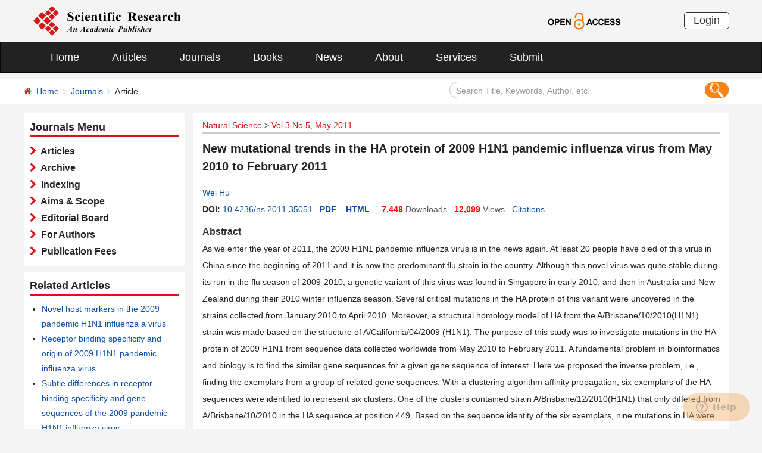

--- FILE ---
content_type: text/html; charset=utf-8
request_url: https://scirp.org/journal/paperinformation?paperid=4863
body_size: 39588
content:
<!DOCTYPE html PUBLIC "-//W3C//DTD XHTML 1.0 Transitional//EN" "http://www.w3.org/TR/xhtml1/DTD/xhtml1-transitional.dtd">
<html xmlns="http://www.w3.org/1999/xhtml">
<head><title>
	New mutational trends in the HA protein of 2009 H1N1 pandemic influenza virus from May 2010 to February 2011
</title><meta charset="utf-8" /><meta http-equiv="X-UA-Compatible" content="IE=edge" /><meta name="viewport" content="width=device-width, initial-scale=1.0, maximum-scale=1.0, user-scalable=no" /><meta http-equiv="Content-Type" content="text/html; charset=utf-8" /><meta name="format-detection" content="telephone=no" /><meta name="robots" content="all" /><meta name="MSSmartTagsPreventParsing" content="True" /><meta http-equiv="MSThemeCompatible" content="Yes" /><link href="/favicon.ico" rel="shortcut icon" /><link href="/css/bootstrap.min.css" rel="stylesheet" /><link href="/css/font-awesome.min.css" rel="stylesheet" /><link href="/css/styletwo.css" rel="stylesheet" />
    <script src="/js/jquery.js" type="text/javascript" ></script>
    <script src="/js/modernizr.js" type="text/javascript"></script>   


    <link href="https://fonts.googleapis.com/css?family=Open+Sans" rel="stylesheet" /><link href="https://fonts.googleapis.com/css?family=Poppins:300,500,600,700,800" rel="stylesheet" />
    <link rel="alternate" type="application/pdf" title="PDF Full-Text" href="https://www.scirp.org/pdf/NS20110500005_10636653.pdf" />

    
    <link rel="alternate" type="text/html" title="HTML Full-Text" href="https://www.scirp.org/html/4863.html" />
    
    <link rel="canonical" href="https://www.scirp.org/journal/paperinformation?paperid=4863" />

  

<meta property="og:site_name" content="SCIRP" />
<meta property="og:type" content="article" />
<meta property="og:url" content="https://www.scirp.org/journal/paperinformation?paperid=4863" />
<meta property="og:title" content="New mutational trends in the HA protein of 2009 H1N1 pandemic influenza virus from May 2010 to February 2011" />

<meta property="og:image" content="https://file.scirp.org/image/ns2016062316020293.jpg" />
<meta property="og:image:secure_url" content="https://file.scirp.org/image/ns2016062316020293.jpg" />





 <script type="text/javascript">

     var ajaxj = {
         tryList: function () {
             var xhrj = null;
             for (var i = 0; i < arguments.length; i++) {
                 var lambda = arguments[i];
                 try { xhrj = lambda(); break; } catch (e) { }
             }
             return xhrj;
         },
         init: function () {
             return this.tryList(
         function () { return new ActiveXObject('MSXML2.XMLHttp.6.0'); },
         function () { return new ActiveXObject('MSXML2.XMLHttp.3.0'); },
         function () { return new XMLHttpRequest(); },
         function () { return new ActiveXObject('MSXML2.XMLHttp.5.0'); },
         function () { return new ActiveXObject('MSXML2.XMLHttp.4.0'); },
         function () { return new ActiveXObject('Msxml2.XMLHTTP'); },
         function () { return new ActiveXObject('MSXML.XMLHttp'); },
         function () { return new ActiveXObject('Microsoft.XMLHTTP'); }
         ) || null;
         },
         post: function (sUrl, sArgs, bAsync, fCallBack, errmsg) {
             var xhrj = this.init();
             xhrj.onreadystatechange = function () {
                 if (xhrj.readyState == 4) {

                     if (xhrj.responseText) {
                         if (fCallBack.constructor == Function) { fCallBack(xhrj); }
                     } else {

                     }
                 }
             };
             xhrj.open('POST', encodeURI(sUrl), bAsync);

             xhrj.setRequestHeader('Content-Type', 'application/x-www-form-urlencoded');
             xhrj.send(sArgs);
         },
         get: function (sUrl, bAsync, fCallBack, errmsg) {
             var xhrj = this.init();
             xhrj.onreadystatechange = function () {
                 if (xhrj.readyState == 4) {
                     if (xhrj.responseText) {
                         if (fCallBack.constructor == Function) { fCallBack(xhrj); }
                     } else {

                     }
                 }
             };
             xhrj.open('GET', encodeURI(sUrl), bAsync);
             xhrj.send('Null');
         }
     }

     function RndNum(n) {
         var rnd = "";
         for (var i = 0; i < n; i++)
             rnd += Math.floor(Math.random() * 10);
         return rnd;
     }

     function SetNum(item) {
         //var url = "/journal/senddownloadnum";
         var url = "../journal/senddownloadnum";
         var args = "paperid=" + item;
         url = url + "?" + args + "&rand=" + RndNum(4);
         window.setTimeout("show('" + url + "')", 3000);
     }


     function show(url) {
         var callback = function (xhrj) { }
         ajaxj.get(url, true, callback, "try");
     }


 </script>

        <script type="text/javascript">
            var ajax2 = {//xmlhttp request
                tryList: function () {
                    var xhr2 = null;
                    for (var i = 0; i < arguments.length; i++) {
                        var lambda = arguments[i];
                        try { xhr2 = lambda(); break; } catch (e) { }
                    }
                    return xhr2;
                },
                init: function () {
                    return this.tryList(
                        function () { return new ActiveXObject('MSXML2.XMLHttp.6.0'); },
                        function () { return new ActiveXObject('MSXML2.XMLHttp.3.0'); },
                        function () { return new XMLHttpRequest(); },
                        function () { return new ActiveXObject('MSXML2.XMLHttp.5.0'); },
                        function () { return new ActiveXObject('MSXML2.XMLHttp.4.0'); },
                        function () { return new ActiveXObject('Msxml2.XMLHTTP'); },
                        function () { return new ActiveXObject('MSXML.XMLHttp'); },
                        function () { return new ActiveXObject('Microsoft.XMLHTTP'); }
                        ) || null;
                },
                post: function (sUrl, sArgs, bAsync, fCallBack, errmsg) {
                    var xhr2 = this.init();
                    xhr2.onreadystatechange = function () {
                        if (xhr2.readyState == 4) {
                            if (xhr2.responseText) {
                                if (fCallBack.constructor == Function) { fCallBack(xhr2); }
                            } else {
                                //alert(errmsg);
                            }
                        }
                    };
                    xhr2.open('POST', encodeURI(sUrl), bAsync);
                    xhr2.setRequestHeader('Content-Length', sArgs.length);
                    xhr2.setRequestHeader('Content-Type', 'application/x-www-form-urlencoded');
                    xhr2.send(sArgs);
                },
                get: function (sUrl, bAsync, fCallBack, errmsg) {
                    var xhr2 = this.init();
                    xhr2.onreadystatechange = function () {
                        if (xhr2.readyState == 4) {
                            if (xhr2.responseText) {
                                if (fCallBack.constructor == Function) { fCallBack(xhr2); }
                            } else {
                                alert(errmsg);
                            }
                        }
                    };
                    xhr2.open('GET', encodeURI(sUrl), bAsync);
                    xhr2.send('Null');
                }
            }




            function SetSearchLink(item) {

                var url = "../journal/recordsearchinformation";
                var skid = $(":hidden[id$=HiddenField_SKID]").val();
                var args = "skid=" + skid;
                url = url + "?" + args + "&urllink=" + item;
                window.setTimeout("showSearchUrl('" + url + "')", 300);
            }

            function showSearchUrl(url) {
                var callback2 = function (xhr2) { }

                ajax2.get(url, true, callback2, "try");
            }

        </script>


     


     <script type="application/ld+json">{"@context":"https://schema.org","@type":"ScholarlyArticle","@id":"https://www.scirp.org/journal/paperinformation?paperid=4863","name":"New mutational trends in the HA protein of 2009 H1N1 pandemic influenza virus from May 2010 to February 2011","headline":"New mutational trends in the HA protein of 2009 H1N1 pandemic influenza virus from May 2010 to February 2011","url":"https://www.scirp.org/journal/paperinformation?paperid=4863","mainEntityOfPage":"https://www.scirp.org/journal/paperinformation?paperid=4863","image":"https://file.scirp.org/image/ns2016062316020293.jpg","thumbnailUrl":"https://file.scirp.org/image/ns2016062316020293.jpg","description":"As we enter the year of 2011, the 2009 H1N1 pandemic influenza virus is in the news again. At least 20 people have died of this virus in China since the beginning of 2011 and it is now the predominant flu strain in the country. Although this novel virus was quite stable during its run in the flu season of 2009-2010, a genetic variant of this virus was found in Singapore in early 2010, and then in Australia and New Zealand during their 2010 winter influenza season. Several critical mutations in the HA protein of this variant were uncovered in the strains collected from January 2010 to April 2010. Moreover, a structural homology model of HA from the A/Brisbane/10/2010(H1N1) strain was made based on the structure of A/California/04/2009 (H1N1). The purpose of this study was to investigate mutations in the HA protein of 2009 H1N1 from sequence data collected worldwide from May 2010 to February 2011. A fundamental problem in bioinformatics and biology is to find the similar gene sequences for a given gene sequence of interest. Here we proposed the inverse problem, i.e., finding the exemplars from a group of related gene sequences. With a clustering algorithm affinity propagation, six exemplars of the HA sequences were identified to represent six clusters. One of the clusters contained strain A/Brisbane/12/2010(H1N1) that only differed from A/Brisbane/10/2010 in the HA sequence at position 449. Based on the sequence identity of the six exemplars, nine mutations in HA were located that could be used to distinguish these six clusters. Finally, we discovered the change of correlation patterns for the HA and NA of 2009 H1N1 as a result of the HA receptor binding specificity switch, revealing the balanced interplay between these two surface proteins of the virus.","abstract":"As we enter the year of 2011, the 2009 H1N1 pandemic influenza virus is in the news again. At least 20 people have died of this virus in China since the beginning of 2011 and it is now the predominant flu strain in the country. Although this novel virus was quite stable during its run in the flu season of 2009-2010, a genetic variant of this virus was found in Singapore in early 2010, and then in Australia and New Zealand during their 2010 winter influenza season. Several critical mutations in the HA protein of this variant were uncovered in the strains collected from January 2010 to April 2010. Moreover, a structural homology model of HA from the A/Brisbane/10/2010(H1N1) strain was made based on the structure of A/California/04/2009 (H1N1). The purpose of this study was to investigate mutations in the HA protein of 2009 H1N1 from sequence data collected worldwide from May 2010 to February 2011. A fundamental problem in bioinformatics and biology is to find the similar gene sequences for a given gene sequence of interest. Here we proposed the inverse problem, i.e., finding the exemplars from a group of related gene sequences. With a clustering algorithm affinity propagation, six exemplars of the HA sequences were identified to represent six clusters. One of the clusters contained strain A/Brisbane/12/2010(H1N1) that only differed from A/Brisbane/10/2010 in the HA sequence at position 449. Based on the sequence identity of the six exemplars, nine mutations in HA were located that could be used to distinguish these six clusters. Finally, we discovered the change of correlation patterns for the HA and NA of 2009 H1N1 as a result of the HA receptor binding specificity switch, revealing the balanced interplay between these two surface proteins of the virus.","inLanguage":"en","isAccessibleForFree":true,"datePublished":"2011-05-17T00:00:00+00:00","copyrightYear":2011,"copyrightNotice":"(c) 2006-2025 by author(s) and Scientific Research Publishing Inc.","license":"https://creativecommons.org/licenses/by/4.0/","keywords":["2009 H1N1; Affinity Propagation; Clustering Algorithms; Entropy; Exemplars; Hemagglutinin; Influenza; Informational Spectrum Method; Mutation; Mutual Information; Receptor Binding Specificity"],"identifier":[{"@type":"PropertyValue","propertyID":"DOI","value":"10.4236/ns.2011.35051"},"http://dx.doi.org/10.4236/ns.2011.35051"],"sameAs":["http://dx.doi.org/10.4236/ns.2011.35051","https://file.scirp.org/pdf/ns20110500005_10636653.pdf"],"author":[{"@type":"Person","name":"Wei  Hu"}],"publisher":{"@type":"Organization","name":"Scientific Research Publishing","alternateName":"SCIRP"},"provider":{"@type":"Organization","name":"Scientific Research Publishing","alternateName":"SCIRP"},"isPartOf":{"@type":"PublicationIssue","issueNumber":"5","isPartOf":{"@type":"PublicationVolume","volumeNumber":"3","isPartOf":{"@type":"Periodical","name":"Natural Science","issn":["2150-4091","2150-4105"]}}},"pageStart":"379","pageEnd":"387","pagination":"379-387","encoding":[{"@type":"MediaObject","encodingFormat":"application/pdf","contentUrl":"https://file.scirp.org/pdf/ns20110500005_10636653.pdf"}],"citation":"Hu, W.   (2011) New mutational trends in the HA protein of 2009 H1N1 pandemic influenza virus from May 2010 to February 2011. Natural Science, 3, 379-387. doi 10.4236/ns.2011.35051."}</script><script type="application/ld+json">{"@context":"https://schema.org","@type":"BreadcrumbList","itemListElement":[{"@type":"ListItem","position":1,"name":"Home","item":"https://www.scirp.org"},{"@type":"ListItem","position":2,"name":"Natural Science","item":"https://www.scirp.org/journal/journalarticles?journalid=69"},{"@type":"ListItem","position":3,"name":"Vol.3 No.5, May 2011","item":"https://www.scirp.org/journal/home?issueid=758"},{"@type":"ListItem","position":4,"name":"New mutational trends in the HA protein of 2009 H1N1 pandemic influenza virus from May 2010 to February 2011","item":"https://www.scirp.org/journal/paperinformation?paperid=4863"}]}</script>
<meta name="title" content="New mutational trends in the HA protein of 2009 H1N1 pandemic influenza virus from May 2010 to February 2011" />
<meta name="keywords" content="2009 H1N1,Affinity Propagation,Clustering Algorithms,Entropy,Exemplars,Hemagglutinin,Influenza,Informational Spectrum Method,Mutation,Mutual Information,Receptor Binding Specificity" />
<meta name="description" content="Discover the latest research on the 2009 H1N1 pandemic influenza virus. Explore mutations in the HA protein and the interplay between HA and NA. Stay informed on the evolving flu strains." />
<meta name="citation_journal_title" content="Natural Science" />
<meta name="citation_publisher" content="Scientific Research Publishing" />
<meta name="citation_authors" content="Wei Hu" />
<meta name="citation_author" content="Wei Hu" />
<meta name="citation_title" content="New mutational trends in the HA protein of 2009 H1N1 pandemic influenza virus from May 2010 to February 2011" />
<meta name="citation_volume" content="3" />
<meta name="citation_date" content="2011-05-17" />
<meta name="citation_year" content="2011" />
<meta name="citation_doi" content="10.4236/ns.2011.35051" />
<meta name="citation_issnPrint" content="2150-4091" />
<meta name="citation_issnOnline" content="2150-4105" />
<meta name="citation_abstract" content="As we enter the year of 2011, the 2009 H1N1 pandemic influenza virus is in the news again. At least 20 people have died of this virus in China since the beginning of 2011 and it is now the predominant flu strain in the country. Although this novel virus was quite stable during its run in the flu season of 2009-2010, a genetic variant of this virus was found in Singapore in early 2010, and then in Australia and New Zealand during their 2010 winter influenza season. Several critical mutations in the HA protein of this variant were uncovered in the strains collected from January 2010 to April 2010. Moreover, a structural homology model of HA from the A/Brisbane/10/2010(H1N1) strain was made based on the structure of A/California/04/2009 (H1N1). The purpose of this study was to investigate mutations in the HA protein of 2009 H1N1 from sequence data collected worldwide from May 2010 to February 2011. A fundamental problem in bioinformatics and biology is to find the similar gene sequences for a given gene sequence of interest. Here we proposed the inverse problem, i.e., finding the exemplars from a group of related gene sequences. With a clustering algorithm affinity propagation, six exemplars of the HA sequences were identified to represent six clusters. One of the clusters contained strain A/Brisbane/12/2010(H1N1) that only differed from A/Brisbane/10/2010 in the HA sequence at position 449. Based on the sequence identity of the six exemplars, nine mutations in HA were located that could be used to distinguish these six clusters. Finally, we discovered the change of correlation patterns for the HA and NA of 2009 H1N1 as a result of the HA receptor binding specificity switch, revealing the balanced interplay between these two surface proteins of the virus." />
<meta name="citation_publication_date" content="2011/05/17" />
<meta name="citation_pdf_url" content="https://www.scirp.org/pdf/NS20110500005_10636653.pdf" />
<meta name="fulltext_pdf" content="https://www.scirp.org/pdf/NS20110500005_10636653.pdf" />
<meta name="citation_abstract_html_url" content="https://www.scirp.org/journal/paperabs?paperid=4863" />
<meta name="citation_fulltext_html_url" content="https://www.scirp.org/html/4863.html" />
<meta name="fulltext_html" content="https://www.scirp.org/html/4863.html" />
<meta name="citation_issue" content="5" />
<meta name="citation_online_date" content="2011/05/17" />
<meta name="citation_firstpage" content="379" />
<meta name="citation_lastpage" content="387" />

<meta name="dc.title" content="New mutational trends in the HA protein of 2009 H1N1 pandemic influenza virus from May 2010 to February 2011" />

<meta name="dc.creator" content="Wei Hu" /><meta name="dcterms.issued" content="2011-05-17" />
<meta name="dc.description" content="As we enter the year of 2011, the 2009 H1N1 pandemic influenza virus is in the news again. At least 20 people have died of this virus in China since the beginning of 2011 and it is now the predominant flu strain in the country. Although this novel virus was quite stable during its run in the flu season of 2009-2010, a genetic variant of this virus was found in Singapore in early 2010, and then in Australia and New Zealand during their 2010 winter influenza season. Several critical mutations in the HA protein of this variant were uncovered in the strains collected from January 2010 to April 2010. Moreover, a structural homology model of HA from the A/Brisbane/10/2010(H1N1) strain was made based on the structure of A/California/04/2009 (H1N1). The purpose of this study was to investigate mutations in the HA protein of 2009 H1N1 from sequence data collected worldwide from May 2010 to February 2011. A fundamental problem in bioinformatics and biology is to find the similar gene sequences for a given gene sequence of interest. Here we proposed the inverse problem, i.e., finding the exemplars from a group of related gene sequences. With a clustering algorithm affinity propagation, six exemplars of the HA sequences were identified to represent six clusters. One of the clusters contained strain A/Brisbane/12/2010(H1N1) that only differed from A/Brisbane/10/2010 in the HA sequence at position 449. Based on the sequence identity of the six exemplars, nine mutations in HA were located that could be used to distinguish these six clusters. Finally, we discovered the change of correlation patterns for the HA and NA of 2009 H1N1 as a result of the HA receptor binding specificity switch, revealing the balanced interplay between these two surface proteins of the virus." />
<meta name="dc.source" content="Natural Science" />
<meta name="dc.format" content="text/html" />
<meta name="dc.publisher" content="Scientific Research Publishing" />
<meta name="dc.date" content="2011-05-17" />
<meta name="dc.type" content="Article" />
<meta name="dc.identifier" content="doi:10.4236/ns.2011.35051" />
<meta name="dc.language" content="en" />
<meta name="dc.issued" content="2011-05-17" />
<meta name="prism.issnPrint" content="2150-4091" />
<meta name="prism.issnOnline" content="2150-4105" />
<meta name="prism.publicationName" content="Natural Science" />
<meta name="prism.publicationDate" content="2011-05-17" />
<meta name="prism.volume" content="3" />
<meta name="prism.number" content="5" />
<meta name="prism.section" content="Article" />
<meta name="prism.startingPage" content="379" />
<meta name="prism.doi" content="10.4236/ns.2011.35051" />
<meta name="Author" content="Scientific Research Publishing" />
<meta name="dc.rights" scheme="DCTERMS.URI" content="http://creativecommons.org/licenses/by/4.0/" />
<meta name="dc.rights" content="(c) 2015 by author(s) and Scientific Research Publishing Inc." /></head>
<body>
    <form method="post" action="./paperinformation?paperid=4863" id="form1">
<div class="aspNetHidden">
<input type="hidden" name="__EVENTTARGET" id="__EVENTTARGET" value="" />
<input type="hidden" name="__EVENTARGUMENT" id="__EVENTARGUMENT" value="" />
<input type="hidden" name="__VIEWSTATE" id="__VIEWSTATE" value="/[base64]/[base64]/[base64]/[base64]/[base64]/[base64]/[base64]/[base64]/[base64]/[base64]/[base64]/[base64]/[base64]/[base64]/[base64]/[base64]/[base64]/Q==" />
</div>

<script type="text/javascript">
//<![CDATA[
var theForm = document.forms['form1'];
if (!theForm) {
    theForm = document.form1;
}
function __doPostBack(eventTarget, eventArgument) {
    if (!theForm.onsubmit || (theForm.onsubmit() != false)) {
        theForm.__EVENTTARGET.value = eventTarget;
        theForm.__EVENTARGUMENT.value = eventArgument;
        theForm.submit();
    }
}
//]]>
</script>


<script src="/WebResource.axd?d=cNtfQDfM0DZOCIibdTSEM9gyGapsrg8PQ8UinZIB5bCXFkQlxAN5QqW1Jy3i3_zH-gjnmVao-mvlev7E5Hpi-uddpNqjX2RLZfQA5mBcxxU1&amp;t=638628495619783110" type="text/javascript"></script>


<script src="/ScriptResource.axd?d=MvK33Yu698AdoZgOUZalh27nqIxczGs-D0qbKtxi7UozHbF63YPVnZYbTMZ351Xu2SnTJd_h5O6EpKMHn79QjTXDBz6bwnFQPBGnQQc6-gnBoZlsSOmhhmNRruYMMhqXQixFdz3brAe7zUfpmL4LERmEHgdsJ0IfIL0oAcOq81ZKp0sIaJaiZxgem-BwU_QR0&amp;t=2a9d95e3" type="text/javascript"></script>
<script src="/ScriptResource.axd?d=1QZAp02FSdkZwpoceRPFMkVqP_xO_pNSXTkcDWvkD4XKlcOECsY8GjnTEXKIc8M5rDxDia84Y0PL-8_Gt7NqItRUImhDg3eEsqvPgM--Hx2pCXOWXDi2z3bkK7DURw6Dsig_kpCVqGgtQDnCsNBNGp-qfyM2Y_LZBtMhvgGEte-F8pdrRlMxZOJwL0arZlZF0&amp;t=2a9d95e3" type="text/javascript"></script>
<div class="aspNetHidden">

	<input type="hidden" name="__VIEWSTATEGENERATOR" id="__VIEWSTATEGENERATOR" value="D21FCB0F" />
	<input type="hidden" name="__EVENTVALIDATION" id="__EVENTVALIDATION" value="/wEdAIcCdRYL1P3gAtFGpHCrY1HMVcxO15cYiUM4G9ciXBy5rRbTxQn0wurVpykN++S3qsY9gqm4NhJKbhUsb9qOzDz5+BaQ51Lu9YTI5y+UD8ReCXYCCq5883RYOyuQBDQdgBKJQ9NYSepAvxIHsUIEBszIF9kVAw+OtKpSo2nY0L5TS7pjZcI4a2ubz4FZUJ/qeIscQNjFFetjMQu+gPAKi1cuu0dXATu8ZTMsEIKUEeEK3+aBofovXqmNNgBwrJCAFSq2Co/mvvaNFGqy28nyI+vv6yf3gTw51pjuwP3t6rjAvP5x1lbHcKM5M/ROzquUHr9lNeWWklFj9cK1TFZpQdUnWziPR3qwNn0ScFNmZAws/jpBm80jcsuZv9XDBeU2KB136TAPmetewitSt9wGNYTIY9UJhFPM+0hDu7cwMKVpp+mmnD8+pMa1yHYRYzLQxH5n1Q/qqDptM9kfJbC1I4q9xL93cbaAMQ4tG4BJWGCzAW7JtavmgUo6NQi+rGypjSvAr7UdyZ0T3W0KOIAOLGWl3q9OCMVGt2q0sAsUbhAyGBW25cEaZ3mBMt688EnKicbnszrhDozqbU1/QGLzPYypgMqSPJHcssgeAjTd6RRnTpOJrv1hMTY1kOV9NaynQ23iTeE863h0ky5IfneAfBIoYRfNU6aoCk5w/33f8jVhmzvczHYynQKJcy3rMSThtm0dreGnveKWSaFDrwhD0S4e7uYfh0dUV6fIys918q88BquVYg9Bcm/qoRhRzX2unccytJ9artnfYcwBidWXRMxYFTm7IVctqLj97pmrudkyRcCoaqIaqKx8iWbe4eeI20e6F5HvZEfgAXvfekccwpsdS/+NiN5WvQJGIrlJoeJhPUZOQ3WPyoi5RPtvbL47YZiDzXSoGZQPXb8KYwElbXgqP5LMtLjGjhPmpc1O9nmda5b0egt0RgPSZrK/6IrdoeR1mMbDdZxVwaiW4F8M9ImIeyQlGKTlvo2wC4UZi7/VKbF9hCPnd1tNmKkoTQ3LdyPeEqvXp1zBbblUT1hghdaDdU5TPGkAvgeOS3x3xQp2c+ipUbj+hrxKiPFQ3YvrE5zO9SZ+d1a5Smt1Ll3EbgnAHvhkMcnx3w/8Gfnq4L6fobMePFU/V4ofDwOL49WjbUJSwrF3s2pSY144BJf3AGu2q4w5ACHuqyQ3/SjxjzMKCi1iAVTPZy6kb05+MbNrgh7GYgDmfGOSALimXgK53jHmCvPqS0bxEQg5BlEbgsrl27EefYfwAHWirzzNgU+EkijY9FLPzUFPfjCPYQzYDGaMMvcQjsATXXZ4ineSYl9YhEyLklkrtoGpU9wmeDKUUBqiH78/NF/H7shshRdsBz/x3HRz+MdDgUgsXT5Od41ELQEOoPGpHHSuyq+HXqA3lMp3/ZdWOpW3+iQvDaEmzAPr3PDvEKqwdrUtr7/IEokqCISf+9BjpqHdhz2LpoBJqZ/L4CwM+XHGVAO25FVKDm8lWVf2ZtVIeDs8Oe1+kQz7SvWrmwaJKNaeYHIzCFr5uE/k+NaYygsnDe9GiuRODMBXOqm0acyM3mlFCL+aoloN3Wb11f/TPSMKDFAHWFB+VDAOQCQwnzVJCdavp+bCLMVAgejatMgKKqBcBYzo/GW0I1D+f6vwxlCQx7WmQxMc6utrS8H3tfD7IFrA7iC21d9gRV9O4w0k3XNghztsYun4TkRoOS9JQYEZeLNM6egXP2IARJ4gtnp3slkg0NosOTYVSrtxyQLmZ7q+9Fe4sMw3BsECNiA0f/tvmQwHyA/jDPPtFzWlJWiIF/[base64]/DLu8VR5pon04YTYR11bk3I1oDnNPoWu7fhcwT/cPJGrCWOOMmZ6Tm8mAztWXQXG/vSN0RMxKXhLyYs1KIKMdri8vHEat8qepZpjL8k7datcBiSq90Tdr66dW8/SAtV+fDm7Qf+VbSqy8IsGE2eCXMwEoZuPQJGX8GR0E2S8o2N6kuI2z4tPaRjV8Prhktx7uLQ12m62u1JiK1Uyep7dgUviFdqAERrn/HddPmxRhOEcW/F+Tlq/aPDT/zZEpggJMSFQvgI+xHSCbJiw5380yGw7CVLR/yuyj3oi2xY4Q1K5wMesDtv/aH0pMCYO+MuykyA1f54LNzKL6mPg8Fc53CfXe+Yi8gos0rq9s/wKFsUJ4LslSW01ZbbL12Gnu9vxgqL6bxKC1pZn+EoOmLuAQbuUWK7gpOTezHs8SL9UEPLYw3YaBl6gG1q0RRQ1sdxSuKBwwrySR45p+MtRtUAbDQ71pCLM7l1uhNSlM+nbaEsD49MANErKJ4PQ11obWLkvY7R+ErTNWU/uramL8bQCZ3QENDRTVdefexP8ui7XtSd2T9bcM7waQf39GMVmkwx2e9ruzZUlaAko51njVggX6abXnJdu0iTtJ4zfXvIx4A8JjwtjZSIBpquOpPe47lA9pUoyAf/[base64]/3sEv3oG5lsdOFdcPceePk/BpH0Dm8Ysz8EGULz3mZuiiwb65ry2KdQmhwEMadeWUwE7O6JH+0uXj6NoFCOlKc0T1IDHrQAp1zn2vzErq3+ei5Mw72UpUaayV3xXKY5zUZXu2YUfp84qYgIurenycUQeLGKhLsWYpGdLEv6Z++osnvMTNKvrRSTUeQBBB/63H/MMlydSPZ/hzfUtEOtDR9M+qnRZCnIMRpm0PMaMSJPE+XLGMrhxyfE96r+JgANZIMFpnFAUHGxecq+GEMcJs7TJHAhDLemgL3wvH+raCRdGM8mF+qj9ZegTb7KEkxKDSZh4V0PR460uFEhOsgmMs8JnjtdjDuFNcXoqRkfnvEy6UOgql52oqwT2BrM/oJSckzg7nRi8yJ2nyrWpIY5W5tkzTBXyW/vRNzjh37KvtjiW07emVybn8W23TstaXnClfruyUxQ2nRjDjUk7ngbwwB8qZHrMo1uMrsF+erZXbe+uEf++zltk4w8G9HHCaSzeIGbjyXRRjw6PM6UTaQhDnqTiXH1KPSPMxvasFc07k2I8QxQ4NhBc8M9YXqevRacWCcXnTrvegfw58OYwT43a9j7Ey/31YBuK0a4oXmzo1x1H6ooJQ15H/OZr0H8sFkcyLAgGJ7AKh3cwcCbksYaH5gymepAHCFOfTS/tiYv2ZTXxCkII3p1yJDkF3Mm8hYBZOh/n7IL15BeoLltJiv/esn7u/p9g6RgK8wJ/FIO88gH6XpMy7Vk+lLIF2UTYiGvIJInesadLKafw+cubtqHgwYUp15enWt9PfpG6Kry9BGUe0Xm7nQbn8iDRDkjZKV7Lfiwsx3KGV3GQZGoC68Rs+S69zpq3GmayM5auV+GXhRDTpvdm2zKS0FQ+CDKGURHVSmySKGg1fwiauc/cBFQwf3Au/Rb63j5BROG7pdWhRT8sotJDiqoP4caPziWl0lvvViBvr67Cbz4K7pvWcsmh5Js3pWs3jfshzy8ctczVfY8mU6KILGX+kWd5xUaZ18ZjJVZx9DlYFvtjKIban3tiin1/1ZxdI8qd+1Iw+vjSM+c65/ehUvlTCTRlkdjufONi5sOutAGWmJd/BFqo0tdUh23KKzcH5WASxjkgYWAoHyMlSxlE2z2H8xIDUKkx58QNRj7B6gazrQljBJAf7s3eKItV1gsnqSkhu5TaccRc3Q41/fDnOhc21bJiyBFJXVJCW0YWa76ZX2WBC9BxCK69IQNuWG2zKj4LGnWjbNi9Dy+jSSFL2gWY/uFiQ84PqlwsRnSjZVGxruAx7uY2PY4IEPzPmy2MO9EmEHrKvHqLn8NIFcvlSVyzm//MuEdMBGB+8kVjnPL0zi680hgluOBiZWMg251hLr8TIr/mqO9efgkz0wiqAQbCHH0ueA8I2pUal/7XYqLOnP0eJfEQcfmxLNiPzoRT3BstelHXAaG4AOjA16g4jfKh1BOXnQcvN+jaXwpW37RX538nwiKDaPy6C3qcw9N0Hsxe5h3pFtO8HJFOvu0PWHSG0lVYWK1VjcuFfUizbfawzT9pS9Ksz9/7vuxQlV6VbHqUUR6ALrsGQqiBMvaY/B/NIae6mNz7Fn8puTxcDw6Q68OW7VctJ2Fz85klO1KtUfsZSMl/Bo7SXbgVWfMG5Omk1LivzD1ia2Qa+sCXU3hn2betk0tj71F/AbM59l2BVmvigtABh4RzpZvtgCR1T2ZclKtewpeddNnZQGB8yvtABt9pD09hrqMkzhPASMumbphiEq7F/T7b6yUE/e96+7braziXZkrLs2ZnreJGvbOCgYdqZzaUp6eSir2yQXv9rvJI62p2VQA5DZBCjhF3qauGM6TGksQtzJWCxYZxZICOWVUTM5jvjjv2ILD8k/[base64]/z0wlfJBpIgRY47tN1QxOM2ua8oAOR5ZtjcO2f48JYM2bvsZ6uK+bCl8KjthojtGM9KYTTGpf7o/Y0B9Na+o2TlmXRmL9uRwdfKQ9QZ54Xhb4CAXeAPmM83eOOOWWGAT4tSo1MYVpJ5kN8TLZPlXpBLMreTrEU6KN7HbKx5RdEt8ATvDzIdoV6c7VdDbpdtCGToCzWV58OvaNilbIj4Ny9Tr9nHHrSP5e/IaqUompe/VA3rU1Ckeo3Uk+0SP7TcR4KmtlWaQOr4FMISbe/yfgUhgTEvBCQLH//Y/[base64]/KPHZn771a3Ujn46jxhzg1Ak/ZAw==" />
</div>


        <script type="text/javascript">
//<![CDATA[
Sys.WebForms.PageRequestManager._initialize('ctl00$ScriptManager1', 'form1', [], [], [], 90, 'ctl00');
//]]>
</script>


        




<header>
    <div class="container row clearfix center-block">
        <div class="col-sm-8 col-xs-9 column" style="padding: 10px 0;"><a href="/index" title="SCIRP - An Academic Publisher" target="_blank">
            <img src="../images/SRP_logo.svg" height="50"></a>
        </div>
        <div class="col-sm-3 col-xs-3 column text-center" style="padding: 20px 0;">
            <a href="/journal/openaccess" title="OPEN ACCESS" target="_blank">
                <img src="../images/Open-Access.svg" height="30"></a>
        </div>
        <div class="col-sm-1 col-xs-2 column visible-lg visible-md visible-sm " style="padding: 20px 0;">
            <a href="https://papersubmission.scirp.org/login.jsp" target="_blank" title="Login">
                <button type="button" class="btn btn-default btn-xs" style="font-size: 18px; font-family: Arial, Helvetica, sans-serif; padding: 0 15px; border: #2f2f2f 1px solid; border-radius: 5px; float: right;">Login</button></a>
        </div>
    </div>
</header>


<nav class="navbar navbar-inverse" role="navigation" style="margin-bottom: 10px;">
    <div class="container container-fluid center-block">
        <div class="navbar-header">
            <a href="https://papersubmission.scirp.org/login.jsp" target="_blank" ><button type="button" class="btn btn-xs btn-default navbar-brand visible-xs" style="width: 80px; height: 30px; font-size: 18px; font-family: Arial, Helvetica, sans-serif; margin: 10px; padding: 0 15px; border-radius: 5px;">Login</button></a>
            <button type="button" class="navbar-toggle" data-toggle="collapse" data-target="#example-navbar-collapse">
                <span class="sr-only">切换导航</span>
                <span class="icon-bar"></span>
                <span class="icon-bar"></span>
                <span class="icon-bar"></span>
            </button>
        </div>
        




<div class="collapse navbar-collapse" id="example-navbar-collapse">
    <ul class="nav navbar-nav" style="font-size: 18px;">
        <li><a href="../" target="_top">Home</a></li>
        <li><a href="../journal/articles" target="_top">Articles</a></li>
        <li><a href="../journal/" target="_top">Journals</a></li>
        <li><a href="../book/" target="_top">Books</a></li>
        <li><a href="../news/" target="_top">News</a></li>
        <li><a href="../aboutus/" target="_top">About</a></li>
        <li><a href="../author/" target="_top">Services</a></li>
        <li><a href="//papersubmission.scirp.org/login.jsp?sub=true" target="_blank">Submit</a></li>
    </ul>
</div>


    </div>
</nav>



        <div class="container-fluid link_here" style="margin-bottom: 15px;">
            <div class="row container center-block clearfix" style="padding: 0;">

                <!--页面导航栏-->
                <div class="col-md-7 column" style="padding: 0;">
                    
    <ul class="breadcrumb">
        <li><i class="fa fa-home" style="color: #d71318;"></i>&nbsp;&nbsp;<a href="/index">Home</a></li>
        <li><a href="/journal/index">Journals</a></li>
        <li class="active">Article</li>
    </ul>

                </div>

                <!--搜索框-->
                <div class="col-md-5 column">
                    <div class="" style="padding: 5px 0;">
                        <div id="UserControl_search_common_Panel2" onkeypress="javascript:return WebForm_FireDefaultButton(event, &#39;UserControl_search_common_btnSearch2&#39;)">
	
    <div class="form-inline search2">
        <input name="ctl00$UserControl_search_common$TextBox_searchCode2" type="text" value="Search Title, Keywords, Author, etc." id="UserControl_search_common_TextBox_searchCode2" class="input2" onFocus="return ClearSearchCondition2();" onBlur="return ShowSearchCondition2();" onkeypress="if(event.keyCode==13){document.all.UserControl_search_common_btnSearch2.focus();document.all.UserControl_search_common_btnSearch2.click();   return   false;}" style="height: 28px;" />
        <button class="btn-md btn_or" type="button">
          <input type="submit" name="ctl00$UserControl_search_common$btnSearch2" value=" " id="UserControl_search_common_btnSearch2" style="width:25px; height:25px; background: none; border:none;background-image: url(../Images/search001.png);  " />  
        </button>
        

    </div>

    <script type="text/javascript">
        function ClearSearchCondition2() {
            var text2 = document.getElementById('UserControl_search_common_TextBox_searchCode2').value;
            if (text2 == "Search Title, Keywords, Author, etc.")
            { document.getElementById('UserControl_search_common_TextBox_searchCode2').value = ""; }
        }

        function ShowSearchCondition2() {
            var text2 = document.getElementById('UserControl_search_common_TextBox_searchCode2').value;
                if (text2 == "")
                { document.getElementById('UserControl_search_common_TextBox_searchCode2').value = "Search Title, Keywords, Author, etc."; }
            }


            function checkLog() {

                var keywords = document.getElementById("UserControl_search_common_TextBox_searchCode2").value;  //关键字

            if (trim(keywords) == "") {
                alert('Please enter keywords!');
                return false;
            }

            if (trim(keywords) == "Search Title, Keywords, Author, etc.") {
                alert('Please enter keywords!');
                return false;
            }

            return true;
        }

        //除去左右空格
        function trim(string) {
            return string.replace(/(^\s*)|(\s*$)/g, "");
        }


    </script>

</div>

                    </div>
                </div>

            </div>
        </div>


        <div class="container">
            <div class="row clearfix">

                <div class="col-md-9 column col-md-push-3">
                    <div class="clearfix con_main" style="margin-bottom: 10px; padding-left: 15px; padding-right: 15px;">
                        
       

<div id="JournalInfor_div_nav_journal" class="column up_link1 clearfix" style="padding: 0;">
            <div class="col-md-9 col-sm-8 txt7">
                <a href="journalarticles?journalid=69" title="Natural Science">
                    Natural Science</a> &gt; <a href="home?issueid=758#4863">Vol.3 No.5, May 2011</a>
            </div>
            </div>

    <div id="JournalInfor_div_paper" class="articles_main">
            <div class="art_title" style="text-align:left;">
                New mutational trends in the HA protein of 2009 H1N1 pandemic influenza virus from May 2010 to February 2011 <span id="JournalInfor_reviewpaper_show" style="color:gray;font-weight:normal;Display:None;">()</span>
            </div>
            
        <div style="float: left; width: 100%; margin-top: 5px; margin-bottom: 10px;">
                <a href='articles?searchcode=Wei++Hu&searchfield=authors&page=1' target='_blank'>Wei  Hu</a> 
                <br />
                
               
                <span id="JournalInfor_showDOI" style="clear: left;"><b>DOI: </b><a href="http://dx.doi.org/10.4236/ns.2011.35051"
                    target="_blank" onclick='SetNum(4863)'>10.4236/ns.2011.35051</a></span>&nbsp;&nbsp;
                      
                <a href="/pdf/NS20110500005_10636653.pdf" target="_blank" style="font-size: 14px; font-weight: bold;" onclick='SetNum(4863)'>
                    PDF</a>
            &nbsp;&nbsp;&nbsp;<span style="font-size: 14px; font-weight: bold;"><a href='https://www.scirp.org/html/4863.html' target='_blank'>HTML</a></span>&nbsp;&nbsp;<span style="font-size: 14px; font-weight: bold;"></span>&nbsp;&nbsp;
                <span style="font-weight: bold; color: Red;">
                    7,448</span>
                <span style="color: #535353;">Downloads</span>&nbsp;&nbsp;<span style="font-weight: bold; color: Red;">
                    12,099</span>
                <span style="color: #535353;">Views</span>&nbsp;&nbsp;
                <span id="JournalInfor_span_citations" style="Display:inline;"><a href='papercitationdetails?paperid=4863&journalid=69' target="_blank"><span style="text-decoration: underline;">Citations</span></a></span>
            </div>

            <div style="margin-bottom: 10px;">
                <p style="font-weight: bold; font-size: 16px;"><a name="abstract" style="color: #2f2f2f;">Abstract</a></p>
                <p style="text-align:left;">As we enter the year of 2011, the 2009 H1N1 pandemic influenza virus is in the news again. At least 20 people have died of this virus in China since the beginning of 2011 and it is now the predominant flu strain in the country. Although this novel virus was quite stable during its run in the flu season of 2009-2010, a genetic variant of this virus was found in Singapore in early 2010, and then in Australia and New Zealand during their 2010 winter influenza season. Several critical mutations in the HA protein of this variant were uncovered in the strains collected from January 2010 to April 2010. Moreover, a structural homology model of HA from the A/Brisbane/10/2010(H1N1) strain was made based on the structure of A/California/04/2009 (H1N1). The purpose of this study was to investigate mutations in the HA protein of 2009 H1N1 from sequence data collected worldwide from May 2010 to February 2011. A fundamental problem in bioinformatics and biology is to find the similar gene sequences for a given gene sequence of interest. Here we proposed the inverse problem, i.e., finding the exemplars from a group of related gene sequences. With a clustering algorithm affinity propagation, six exemplars of the HA sequences were identified to represent six clusters. One of the clusters contained strain A/Brisbane/12/2010(H1N1) that only differed from A/Brisbane/10/2010 in the HA sequence at position 449. Based on the sequence identity of the six exemplars, nine mutations in HA were located that could be used to distinguish these six clusters. Finally, we discovered the change of correlation patterns for the HA and NA of 2009 H1N1 as a result of the HA receptor binding specificity switch, revealing the balanced interplay between these two surface proteins of the virus.</p>
            </div>

            <div id="JournalInfor_div_showkeywords" style="margin-bottom: 10px;">
                <p style="font-weight: bold; font-size: 16px;">Keywords</p>
                <p><a href='articles?searchcode=2009+H1N1%3b+Affinity+Propagation%3b+Clustering+Algorithms%3b+Entropy%3b+Exemplars%3b+Hemagglutinin%3b+Influenza%3b+Informational+Spectrum+Method%3b+Mutation%3b+Mutual+Information%3b+Receptor+Binding+Specificity&searchfield=keyword&page=1' target='_blank'>2009 H1N1; Affinity Propagation; Clustering Algorithms; Entropy; Exemplars; Hemagglutinin; Influenza; Informational Spectrum Method; Mutation; Mutual Information; Receptor Binding Specificity</a> </p>
            </div>

            <div style="margin-bottom: 10px;">
                <p style="font-size: 16px; font-weight: bold;">Share and Cite: </p>
                
                <div id="JournalInfor_div_share"> 
                    
<!-- AddToAny BEGIN -->

<div class="a2a_kit a2a_kit_size_32 a2a_default_style">
<a class="a2a_button_facebook"></a>
<a class="a2a_button_twitter"></a>
<a class="a2a_button_linkedin"></a>
<a class="a2a_button_sina_weibo"></a>
<a class="a2a_dd" href="https://www.addtoany.com/share"></a>
</div>
<script type="text/javascript" async src="https://static.addtoany.com/menu/page.js"></script>
<!-- AddToAny END -->

                   
                    
                </div>

                <div style="margin-top: 10px; text-align:left;">
                    Hu, W.   (2011) New mutational trends in the HA protein of 2009 H1N1 pandemic influenza virus from May 2010 to February 2011. <i>Natural Science</i>, <b>3</b>, 379-387. doi: <a href='http://dx.doi.org/10.4236/ns.2011.35051' target='_blank' onclick='SetNum(4863)'>10.4236/ns.2011.35051</a>.
                </div>
            </div>
            <div style="margin-top:10px;" id="htmlContent">
                
            </div>

        
         

            <div style="margin-top: 10px;">
                <p style="font-size: 16px; font-weight: bold;">Conflicts of Interest</p>
                <p style="text-align: justify;">The authors declare no conflicts of interest.</p>
            </div>
     

            <div style="margin-top: 10px;">
                <p style="font-size: 16px; font-weight: bold;">
                    <a name="reference" style="color: #2f2f2f;">References</a>
                </p>
                <p>
                    <table width="100%" border="0" cellspacing="0" cellpadding="0" style="text-align: left; word-break: break-word; ">
                        
                                <tr>
                                    <td width="45" valign="top">
                                        [<a href='../reference/referencespapers?referenceid=122175' target='_blank'>1</a>]
                                    </td>
                                    <td valign="top" style="word-wrap:break-word; ">
                                        <a target="_self" name="ref1" id="ref1"></a>
                                        Mo, H.(2011) A/H1N1 now predominant flu strain in China. <a href="http://news.xinhuanet.com/english2010/china/" target="_blank" >http://news.xinhuanet.com/english2010/china/</a> 2011-02/10/c_13726154.htm
                                    </td>
                                </tr>
                            
                                <tr>
                                    <td width="45" valign="top">
                                        [<a href='../reference/referencespapers?referenceid=122177' target='_blank'>2</a>]
                                    </td>
                                    <td valign="top" style="word-wrap:break-word; ">
                                        <a target="_self" name="ref2" id="ref2"></a>
                                        Barr, I.G., Cui, L., Komadina, N., Lee, R.T., Lin, R.T., Deng, Y., Caldwell, N., Shaw, R., Maurer-Stroh, S. (2010) A new pandemic influenza A(H1N1) genetic variant predominated in the winter 2010 influenza season in Australia. New Zealand and Singapore. Europe Surveillance, 15, 19692.
                                    </td>
                                </tr>
                            
                                <tr>
                                    <td width="45" valign="top">
                                        [<a href='../reference/referencespapers?referenceid=122178' target='_blank'>3</a>]
                                    </td>
                                    <td valign="top" style="word-wrap:break-word; ">
                                        <a target="_self" name="ref3" id="ref3"></a>
                                        Hu, W. (2009) Analysis of correlated mutations, stalk motifs, and phylogenetic relationship of the 2009 influenza a virus neuraminidase sequences. Journal of Biomedical Science and Engineering, 2, 550-558. 
doi:10.4236/jbise.2009.27080
                                    </td>
                                </tr>
                            
                                <tr>
                                    <td width="45" valign="top">
                                        [<a href='../reference/referencespapers?referenceid=122179' target='_blank'>4</a>]
                                    </td>
                                    <td valign="top" style="word-wrap:break-word; ">
                                        <a target="_self" name="ref4" id="ref4"></a>
                                        Hu, W. (2010) The interaction between the 2009 H1N1 Influenza a hemagglutinin and neuraminidase: mutations, comutations, and the na stalk motifs. Journal of Biomedical Science and Engineering, 3, 1-12.
                                    </td>
                                </tr>
                            
                                <tr>
                                    <td width="45" valign="top">
                                        [<a href='../reference/referencespapers?referenceid=122180' target='_blank'>5</a>]
                                    </td>
                                    <td valign="top" style="word-wrap:break-word; ">
                                        <a target="_self" name="ref5" id="ref5"></a>
                                        Hu, W. (2010) Novel host markers in the 2009 pandemic H1N1 Influenza a virus. Journal of Biomedical Science and Engineering, 3, 584-601. 
doi:10.4236/jbise.2010.36081
                                    </td>
                                </tr>
                            
                                <tr>
                                    <td width="45" valign="top">
                                        [<a href='../reference/referencespapers?referenceid=122181' target='_blank'>6</a>]
                                    </td>
                                    <td valign="top" style="word-wrap:break-word; ">
                                        <a target="_self" name="ref6" id="ref6"></a>
                                        Hu, W. (2010) Nucleotide host markers in the influenza a viruses. Journal of Biomedical Science and Engineering, 3, 684-699. doi:10.4236/jbise.2010.37093
                                    </td>
                                </tr>
                            
                                <tr>
                                    <td width="45" valign="top">
                                        [<a href='../reference/referencespapers?referenceid=122182' target='_blank'>7</a>]
                                    </td>
                                    <td valign="top" style="word-wrap:break-word; ">
                                        <a target="_self" name="ref7" id="ref7"></a>
                                        Hu, W. (2010) Identification of highly conserved domains in hemagglutinin associated with the receptor binding specificity of influenza viruses: 2009 H1N1, Avian H5N1, and Swine H1N2. Journal of Biomedical Science and Engineering, 3, 114-123.
doi:10.4236/jbise.2010.32017
                                    </td>
                                </tr>
                            
                                <tr>
                                    <td width="45" valign="top">
                                        [<a href='../reference/referencespapers?referenceid=122183' target='_blank'>8</a>]
                                    </td>
                                    <td valign="top" style="word-wrap:break-word; ">
                                        <a target="_self" name="ref8" id="ref8"></a>
                                        Hu, W. (2010) Quantifying the effects of mutations on receptor binding specificity of influenza viruses. Journal of Biomedical Science and Engineering, 3, 227-240. doi:10.4236/jbise.2010.33031
                                    </td>
                                </tr>
                            
                                <tr>
                                    <td width="45" valign="top">
                                        [<a href='../reference/referencespapers?referenceid=122184' target='_blank'>9</a>]
                                    </td>
                                    <td valign="top" style="word-wrap:break-word; ">
                                        <a target="_self" name="ref9" id="ref9"></a>
                                        Hu, W. (2010) Subtle differences in receptor binding specificity and gene sequences of the 2009 pandemic H1N1 Influenza Virus. Advances in Bioscience and Biotechnology, 1, 305-314. doi:10.4236/abb.2010.14040
                                    </td>
                                </tr>
                            
                                <tr>
                                    <td width="45" valign="top">
                                        [<a href='../reference/referencespapers?referenceid=122185' target='_blank'>10</a>]
                                    </td>
                                    <td valign="top" style="word-wrap:break-word; ">
                                        <a target="_self" name="ref10" id="ref10"></a>
                                        Hu, W. (2010) Correlated mutations in the four influenza proteins essential for Viral RNA Synthesis, Host Adaptation, and Virulence: NP, PA, PB1, and PB2. Natural Science, 2, 1138-1147. 
doi:10.4236/ns.2010.210141
                                    </td>
                                </tr>
                            
                                <tr>
                                    <td width="45" valign="top">
                                        [<a href='../reference/referencespapers?referenceid=122186' target='_blank'>11</a>]
                                    </td>
                                    <td valign="top" style="word-wrap:break-word; ">
                                        <a target="_self" name="ref11" id="ref11"></a>
                                        Hu, W. (2010) Highly conserved domains in hemagglutinin of Influenza Viruses characterizing dual receptor binding. Natural Science, 2, 1005-1014. 
doi:10.4236/ns.2009.29123
                                    </td>
                                </tr>
                            
                                <tr>
                                    <td width="45" valign="top">
                                        [<a href='../reference/referencespapers?referenceid=122187' target='_blank'>12</a>]
                                    </td>
                                    <td valign="top" style="word-wrap:break-word; ">
                                        <a target="_self" name="ref12" id="ref12"></a>
                                        Hu, W. (2010) Host markers and correlated mutations in the overlapping genes of Influenza Viruses: M1, M2; NS1, NS2; and PB1, PB1-F2. Natural Science, 2, 1225-1246. doi:10.4236/ns.2010.211150
                                    </td>
                                </tr>
                            
                                <tr>
                                    <td width="45" valign="top">
                                        [<a href='../reference/referencespapers?referenceid=122188' target='_blank'>13</a>]
                                    </td>
                                    <td valign="top" style="word-wrap:break-word; ">
                                        <a target="_self" name="ref13" id="ref13"></a>
                                        Hu, W. (2011) Receptor binding specificity and origin of 2009 H1N1 Pandemic Influenza Virus. Natural Science, 3, 234-248. doi:10.4236/ns.2011.33030
                                    </td>
                                </tr>
                            
                                <tr>
                                    <td width="45" valign="top">
                                        [<a href='../reference/referencespapers?referenceid=122189' target='_blank'>14</a>]
                                    </td>
                                    <td valign="top" style="word-wrap:break-word; ">
                                        <a target="_self" name="ref14" id="ref14"></a>
                                        Maurer-Stroh, S., Lee, R.T., Eisenhaber, F., Cui, L., Phuah, S.P., Lin, R.T. (2010) A new common mutation in the hemagglutinin of the 2009 (H1N1) influenza a virus. PLoS Curr, 1, 1162.
                                    </td>
                                </tr>
                            
                                <tr>
                                    <td width="45" valign="top">
                                        [<a href='../reference/referencespapers?referenceid=122190' target='_blank'>15</a>]
                                    </td>
                                    <td valign="top" style="word-wrap:break-word; ">
                                        <a target="_self" name="ref15" id="ref15"></a>
                                        Brendan, J.F. and Delbert, D. (2007) Clustering by passing messages between data points. Science, 315, 972-976. doi:10.1126/science.1136800
                                    </td>
                                </tr>
                            
                                <tr>
                                    <td width="45" valign="top">
                                        [<a href='../reference/referencespapers?referenceid=122191' target='_blank'>16</a>]
                                    </td>
                                    <td valign="top" style="word-wrap:break-word; ">
                                        <a target="_self" name="ref16" id="ref16"></a>
                                        Inmar, E.G. and Brendan J.F. (2009) A binary variable model for affinity propagation. Neural Computation, 21(6), 1589-1600. doi:10.1162/neco.2009.05-08-785
                                    </td>
                                </tr>
                            
                                <tr>
                                    <td width="45" valign="top">
                                        [<a href='../reference/referencespapers?referenceid=122192' target='_blank'>17</a>]
                                    </td>
                                    <td valign="top" style="word-wrap:break-word; ">
                                        <a target="_self" name="ref17" id="ref17"></a>
                                        Childs, R.A., Palma, A.S., Wharton, S., et al. (2009) Receptor-binding specificity of pandemic influenza A (H1N1) 2009 virus determined by carbohydrate microarray. Nature Biotechnology, 27, 797-799. 
doi:10.1038/nbt0909-797
                                    </td>
                                </tr>
                            
                                <tr>
                                    <td width="45" valign="top">
                                        [<a href='../reference/referencespapers?referenceid=122193' target='_blank'>18</a>]
                                    </td>
                                    <td valign="top" style="word-wrap:break-word; ">
                                        <a target="_self" name="ref18" id="ref18"></a>
                                        Katoh, K., Kuma, K., Toh, H. and Miyata, T. (2005) MAFFT version 5: improvement in accuracy of multiple sequence alignment. Nucleic Acids Reseach, 33, 511-518.doi:10.1093/nar/gki198
                                    </td>
                                </tr>
                            
                                <tr>
                                    <td width="45" valign="top">
                                        [<a href='../reference/referencespapers?referenceid=122194' target='_blank'>19</a>]
                                    </td>
                                    <td valign="top" style="word-wrap:break-word; ">
                                        <a target="_self" name="ref19" id="ref19"></a>
                                        Inmar, E. G. and Brendan, J. F. (2009) A binary variable model for affinity propagation. Neural Computation, 21, 1589-1600. doi:10.1162/neco.2009.05-08-785
                                    </td>
                                </tr>
                            
                                <tr>
                                    <td width="45" valign="top">
                                        [<a href='../reference/referencespapers?referenceid=122195' target='_blank'>20</a>]
                                    </td>
                                    <td valign="top" style="word-wrap:break-word; ">
                                        <a target="_self" name="ref20" id="ref20"></a>
                                        Delbert, D., Brendan, J. F., Nebojsa, J., Vladimir, J., et al. (2008) Constructing treatment portfolios using affinity propagation. International Conference on Research in Computational Molecular Biology, Singapore, 30 March - 2 February 2008, 360-371.
                                    </td>
                                </tr>
                            
                                <tr>
                                    <td width="45" valign="top">
                                        [<a href='../reference/referencespapers?referenceid=122196' target='_blank'>21</a>]
                                    </td>
                                    <td valign="top" style="word-wrap:break-word; ">
                                        <a target="_self" name="ref21" id="ref21"></a>
                                        Delbert, D. and Brendan, J.F. (2007) Non-metric affinity propagation for unsupervised image categorization. International Conference on Computer Vision, Rio de Janeiro, 14-20 October 2007, 1-8.
                                    </td>
                                </tr>
                            
                                <tr>
                                    <td width="45" valign="top">
                                        [<a href='../reference/referencespapers?referenceid=122197' target='_blank'>22</a>]
                                    </td>
                                    <td valign="top" style="word-wrap:break-word; ">
                                        <a target="_self" name="ref22" id="ref22"></a>
                                        Nevena, L., Inmar, E.G., Parham, A. and Brendan, J.F. (2009) Facility Location for Subspace Segmentation. 12th International Conference on Computer Vision, Kyoto, 29 September - 2 October, 2009, 825-832.
                                    </td>
                                </tr>
                            
                                <tr>
                                    <td width="45" valign="top">
                                        [<a href='../reference/referencespapers?referenceid=122198' target='_blank'>23</a>]
                                    </td>
                                    <td valign="top" style="word-wrap:break-word; ">
                                        <a target="_self" name="ref23" id="ref23"></a>
                                        Veljko, V., Henry, L.N, Sanja, G., Nevena, V., Vladimir, P. and Claude, P.M. (2009) Identification of hemagglutinin structural domain and polymorphisms which may modulate swine H1N1 interactions with human receptor. BMC Structural Biology, 9, 62. 
doi:10.1186/1472-6807-9-62
                                    </td>
                                </tr>
                            
                                <tr>
                                    <td width="45" valign="top">
                                        [<a href='../reference/referencespapers?referenceid=122199' target='_blank'>24</a>]
                                    </td>
                                    <td valign="top" style="word-wrap:break-word; ">
                                        <a target="_self" name="ref24" id="ref24"></a>
                                        Veljkovic, V., Veljkovic, N., Muller, C.P., Müller, S., SGlisic, S., Perovic, V. and K?hler, H. (2009) Characterization of conserved properties of hemagglutinin of H5N1 and human influenza viruses: Possible consequences for therapy and infection control. BMC Structural Biology, 7, 9-21.
                                    </td>
                                </tr>
                            
                                <tr>
                                    <td width="45" valign="top">
                                        [<a href='../reference/referencespapers?referenceid=122200' target='_blank'>25</a>]
                                    </td>
                                    <td valign="top" style="word-wrap:break-word; ">
                                        <a target="_self" name="ref25" id="ref25"></a>
                                        Veljkovic, N., Glisic, S., Prljic, J., Perovic, V., Botta, M. and Veljkovic, V. (2008) Discovery of new therapeutic targets by the informational spectrum method. Current Protein Peptide Science, 9, 493-506. 
doi:10.2174/138920308785915245
                                    </td>
                                </tr>
                            
                                <tr>
                                    <td width="45" valign="top">
                                        [<a href='../reference/referencespapers?referenceid=122201' target='_blank'>26</a>]
                                    </td>
                                    <td valign="top" style="word-wrap:break-word; ">
                                        <a target="_self" name="ref26" id="ref26"></a>
                                        Cosic, I. (1997) The resonant recognition model of macromolecular bioreactivity: Theory and application. Birkhauser Verlag, Berlin.
                                    </td>
                                </tr>
                            
                                <tr>
                                    <td width="45" valign="top">
                                        [<a href='../reference/referencespapers?referenceid=122202' target='_blank'>27</a>]
                                    </td>
                                    <td valign="top" style="word-wrap:break-word; ">
                                        <a target="_self" name="ref27" id="ref27"></a>
                                        Veljkovic, V., Veljkovic, N., Este, J.A., Huther, A. and Dietrich, U. (2007) Application of the EIIP/ISM bioinformatics concept in development of new drugs. Current Medicinal Chemistry, 14, 441-453. 
doi:10.2174/092986707779941014
                                    </td>
                                </tr>
                            
                                <tr>
                                    <td width="45" valign="top">
                                        [<a href='../reference/referencespapers?referenceid=122203' target='_blank'>28</a>]
                                    </td>
                                    <td valign="top" style="word-wrap:break-word; ">
                                        <a target="_self" name="ref28" id="ref28"></a>
                                        Cover, T.A. and Thomas, J.A. (1991) Elements of information theory. John Wiley and Sons, New York. 
doi:10.1002/0471200611
                                    </td>
                                </tr>
                            
                                <tr>
                                    <td width="45" valign="top">
                                        [<a href='../reference/referencespapers?referenceid=122204' target='_blank'>29</a>]
                                    </td>
                                    <td valign="top" style="word-wrap:break-word; ">
                                        <a target="_self" name="ref29" id="ref29"></a>
                                        David, M. (2003) Information theory, inference, and learning algorithms. Cambridge University Press, Cambridge.
                                    </td>
                                </tr>
                            
                                <tr>
                                    <td width="45" valign="top">
                                        [<a href='../reference/referencespapers?referenceid=122205' target='_blank'>30</a>]
                                    </td>
                                    <td valign="top" style="word-wrap:break-word; ">
                                        <a target="_self" name="ref30" id="ref30"></a>
                                        Andrea, K., Gabriel, R.N., Ivan, K.H., and Sccarontefan, J. (2002) Sequence similarities and evolutionary relation- ships of influenza virus A hemagglutinins. Virus Genes, 24, 57-63. doi:10.1023/A:1014038120979
                                    </td>
                                </tr>
                            
                                <tr>
                                    <td width="45" valign="top">
                                        [<a href='../reference/referencespapers?referenceid=122206' target='_blank'>31</a>]
                                    </td>
                                    <td valign="top" style="word-wrap:break-word; ">
                                        <a target="_self" name="ref31" id="ref31"></a>
                                        Le, L., Lee, E.H., Hardy, D.J., Truong, T.N. and Schulten, K. (2010) Molecular dynamics simulations suggest that electrostatic funnel directs binding of Tamiflu to influenza N1 neuraminidases. PLoS Computational Biology, 6. e1000939. doi:10.1371/journal.pcbi.1000939
                                    </td>
                                </tr>
                            
                                <tr>
                                    <td width="45" valign="top">
                                        [<a href='../reference/referencespapers?referenceid=122207' target='_blank'>32</a>]
                                    </td>
                                    <td valign="top" style="word-wrap:break-word; ">
                                        <a target="_self" name="ref32" id="ref32"></a>
                                        Sung, J.C., Van, Wynsberghe, A.W., Amaro, R.E., Li, W.W. and McCammon, J.A. (2010) Role of secondary sialic acid binding sites in influenza N1 neuraminidase. Journal of American Chemical Society, 132, 2883-2885. doi:10.1021/ja9073672
                                    </td>
                                </tr>
                            
                                <tr>
                                    <td width="45" valign="top">
                                        [<a href='../reference/referencespapers?referenceid=122208' target='_blank'>33</a>]
                                    </td>
                                    <td valign="top" style="word-wrap:break-word; ">
                                        <a target="_self" name="ref33" id="ref33"></a>
                                        Zhou, H., Yu, Z., Hu, Y., Tu, J., Zou, W., et al. (2009) The special neuraminidase stalk-motif responsible for increased virulence and pathogenesis of H5N1 influenza A virus. PLoS One, 4, 6277. 
doi:10.1371/journal.pone.0006277
                                    </td>
                                </tr>
                            
                                <tr>
                                    <td width="45" valign="top">
                                        [<a href='../reference/referencespapers?referenceid=122209' target='_blank'>34</a>]
                                    </td>
                                    <td valign="top" style="word-wrap:break-word; ">
                                        <a target="_self" name="ref34" id="ref34"></a>
                                        Matsuoka, Y., Swayne, D.E., Thomas, C., Rameix-Welti, M.A., Naffakh, N., et al. (2009) Neuraminidase stalk length and additional glycosylation of the hemagglutinin influence the virulence of influenza H5N1 viruses for mice. Journal of Virology, 83, 4704-4708. 
doi:10.1128/JVI.01987-08
                                    </td>
                                </tr>
                            
                    </table>
                </p>
            </div>

        </div>





    

    


    <script type="text/javascript"  src="/js/htmlinsert.js?timestamp=202510141432122567"></script>
<script type="text/javascript" >

    window.onload = function () {
        var device = tools.currDevice()
        // ipad mobile 和 ipad true
        // iphone mobile 和 iphone true
        // android mobile 和 android true
        if (device.isMobile && (device.iphone || device.android)) {
            return false;
        }
        tools.replaceNode()
    }
</script>


<script src="/js/crossmark_widget.js" type="text/javascript"></script>

                    </div>
                </div>

                <div class="col-md-3 column col-md-pull-9">
                    <div class="row clearfix bg_w visible-md visible-lg">
                        <div class="title_up">Journals Menu</div>
                        <div class="column txt3">
                            

<ul class="list-unstyled">
    <li><i class="fa fa-chevron-right" style="color: #d71318;"></i><a href="../journal/journalarticles?journalid=69" target="_top">&nbsp;&nbsp;Articles</a></li>
    <li><i class="fa fa-chevron-right" style="color: #d71318;"></i><a href="../journal/home?journalid=69" target="_top">&nbsp;&nbsp;Archive</a></li>
    <li><i class="fa fa-chevron-right" style="color: #d71318;"></i><a href="../journal/indexing?journalid=69" target="_top">&nbsp;&nbsp;Indexing</a></li>
    <li><i class="fa fa-chevron-right" style="color: #d71318;"></i><a href="../journal/aimscope?journalid=69" target="_top">&nbsp;&nbsp;Aims & Scope</a></li>
    <li><i class="fa fa-chevron-right" style="color: #d71318;"></i><a href="../journal/editorialboard?journalid=69"  target="_top">&nbsp;&nbsp;Editorial Board</a></li>
    <li><i class="fa fa-chevron-right" style="color: #d71318;"></i><a href="../journal/forauthors?journalid=69"  target="_top">&nbsp;&nbsp;For Authors</a></li>
    <li><i class="fa fa-chevron-right" style="color: #d71318;"></i><a href="../journal/apc?journalid=69" target="_top">&nbsp;&nbsp;Publication Fees</a></li>
</ul>

                        </div>
                    </div>

                    <div class="row clearfix bg_w visible-xs visible-sm">
                        <div class="panel-group column" id="accordion" style="margin-bottom: 0;">
                            <div class="panel panel-default" style="border: none;">
                                <div class="panel-heading" style="background: #fff; padding: 0; margin: 0;">
                                    <h4 class="panel-title">
                                        <a class="link1" data-toggle="collapse" data-parent="#accordion" href="#collapse1">Journals Menu&nbsp;&nbsp;<i class="fa fa-angle-down"></i>
                                        </a>
                                    </h4>
                                </div>
                                <div id="collapse1" class="panel-collapse collapse">
                                    <div class="panel-body txt3" style="padding: 10px 0 0 0;">
                                        

<ul class="list-unstyled">
    <li><i class="fa fa-chevron-right" style="color: #d71318;"></i><a href="../journal/journalarticles?journalid=69" target="_top">&nbsp;&nbsp;Articles</a></li>
    <li><i class="fa fa-chevron-right" style="color: #d71318;"></i><a href="../journal/home?journalid=69" target="_top">&nbsp;&nbsp;Archive</a></li>
    <li><i class="fa fa-chevron-right" style="color: #d71318;"></i><a href="../journal/indexing?journalid=69" target="_top">&nbsp;&nbsp;Indexing</a></li>
    <li><i class="fa fa-chevron-right" style="color: #d71318;"></i><a href="../journal/aimscope?journalid=69" target="_top">&nbsp;&nbsp;Aims & Scope</a></li>
    <li><i class="fa fa-chevron-right" style="color: #d71318;"></i><a href="../journal/editorialboard?journalid=69"  target="_top">&nbsp;&nbsp;Editorial Board</a></li>
    <li><i class="fa fa-chevron-right" style="color: #d71318;"></i><a href="../journal/forauthors?journalid=69"  target="_top">&nbsp;&nbsp;For Authors</a></li>
    <li><i class="fa fa-chevron-right" style="color: #d71318;"></i><a href="../journal/apc?journalid=69" target="_top">&nbsp;&nbsp;Publication Fees</a></li>
</ul>

                                    </div>
                                </div>
                            </div>
                        </div>
                    </div>

                     
                    <div id="relatedArticles"></div>
                    <div id="div_sep" class="row clearfix bg_w">
                       

<div class="column left_link1">
    <ul class="list-unstyled">
        <li><a href="../journal/openspecialissues?journalid=69&PubState=false" target="_blank">
            Open Special Issues</a></li>
        <li><a href="../journal/openspecialissues?journalid=69&PubState=true" target="_blank">
            Published Special Issues</a></li>
        <li><a href="../journal/openspecialissuesguideline?journalid=69" target="_blank">
            Special Issues Guideline</a></li>
    </ul>
</div>

                    </div>
                    

<div class="row clearfix bg_w">
    <div class="column right_link1">
        <ul class="list-unstyled">
            <li><a href="../journal/newslettersubscription?journalid=69" target="_blank">
                E-Mail Alert</a></li>            
            <li><a href="../journal/subscribejournal?journalid=69" target="_blank">NS
                Subscription</a></li>
            <li><a href="../journal/publicat_ethics_statement?journalid=69" target="_blank">
                Publication Ethics & OA Statement</a></li>
            <li><a href="../journal/faq?journalid=69" target="_blank">
                Frequently Asked Questions</a></li>
            <li><a href="../journal/recommendtopeers?journalid=69" target="_blank">
                Recommend to Peers</a></li>
            <li><a href="../journal/recommendtolibrary?journalid=69" target="_blank">
                Recommend to Library</a></li>
            <li><a href="../journal/contactus?journalid=69" target="_blank">
                Contact us</a></li>
            <li id="UserControl_Reacommend_div_ojuDisclaimer" style="DisPlay:None;"><a href="../journal/disclaimer?journalid=69" target="_blank">
                Disclaimer</a></li>
            <li id="UserControl_Reacommend_div_historyIssue" style="DisPlay:None;"><a href="../journal/historyissue?journalid=69" target="_blank">
                History Issue</a></li>
        </ul>
    </div>
</div>


                    <div id="journalSponsors"></div>

                    
                    <div class="row clearfix bg_w">
                        



<div class="column">
    <div class="title_up">Follow SCIRP</div>
    <div style="padding-top: 10px;">
        <table width="100%" border="0" cellspacing="0" cellpadding="0">
            <tr>
                <td align="left"><a href="https://twitter.com/Scirp_Papers" class="tooltip-hide" data-toggle="tooltip" data-placement="left" title="Twitter" target="_blank">
                    <img src="../images/Twitter.svg" height="30" alt="Twitter"></a></td>
                <td align="left"><a href="https://www.facebook.com/Scientific-Research-Publishing-267429817016644/" class="tooltip-hide" data-toggle="tooltip" data-placement="left" title="Facebook" target="_blank">
                    <img src="../images/fb.svg" height="30" alt="Facebook"></a></td>
                <td align="left"><a href="https://www.linkedin.com/company/scientific-research-publishing/" class="tooltip-hide" data-toggle="tooltip" data-placement="left" title="Linkedin" target="_blank">
                    <img src="../images/in.svg" height="30" alt="Linkedin"></a></td>
                <td align="left"><a href="http://e.weibo.com/scirp" class="tooltip-hide" data-toggle="tooltip" data-placement="left" title="Weibo" target="_blank">
                    <img src="../images/weibo.svg" height="30" alt="Weibo"></a></td>
                
            </tr>
        </table>
    </div>
</div>


                    </div>
                    <div class="row clearfix bg_w">
                        



<div class="column">
    <div class="title_up">Contact us</div>
    <div style="padding-top: 5px;">
        <table width="100%" border="0" cellspacing="0" cellpadding="0">
             
            <tr>
                <td style="text-align:left; width:25px;" ><img border='0' src="../images/emailsrp.png"  style="float: left;" /></td>
                <td style="padding-left:5px;"><a href="mailto:customer@scirp.org" target="_blank">customer@scirp.org</a></td>           
            </tr>
            <tr>
                <td><img border='0' src="../images/whatsapplogo.jpg" alt='WhatsApp' title='WhatsApp' style="float: left;" /></td>
                <td style="padding-left:5px;">+86 18163351462(WhatsApp)</td>
            </tr>
            <tr>
                <td><a target='_blank' href='http://wpa.qq.com/msgrd?v=3&uin=1655362766&site=qq&menu=yes' rel="nofollow"><img border='0' src="../Images/qq25.jpg" alt='Click here to send a message to me' title='Click here to send a message to me' style="float: left;" /></a></td>
                <td style="padding-left:5px;"><a target='_blank' href='http://wpa.qq.com/msgrd?v=3&uin=1655362766&site=qq&menu=yes' rel="nofollow">1655362766</a></td>
            </tr>
            <tr>
                <td style="vertical-align:top;"><img border='0' src="../images/weixinlogo.jpg"  /></td>
                <td style="padding-left:5px;"><img border='0' src="../images/weixinsrp120.jpg"  /></td>
            </tr>
            <tr>
                <td></td>
                <td style="padding-left:5px;">Paper Publishing WeChat</td>
            </tr>
        </table>
    </div>
</div>







                    </div>
                </div>

            </div>

        </div>

        <div id="papercopyright">
            <div id="UserControl_PaperCopyRight_div_showby" class="clearfix text-center" style="border-top: #ccc 2px solid; background: #fff; padding: 10px; margin-top: 10px; font-size: 12px;">
    <p>Copyright &copy; 2026 by authors and Scientific Research Publishing Inc. </p>
    <p><a rel="license" href="http://creativecommons.org/licenses/by/4.0/"><img alt="Creative Commons License" title="Creative Commons License" style="border-width: 0" src="../Images/ccby.png" width="88" height="31" /></a></p>
    <p>This work and the related PDF file are licensed under a <a about="http://dx.doi.org/10.4236/ns.2011.35051" rel="license" href="http://creativecommons.org/licenses/by/4.0/">Creative Commons Attribution 4.0 International License</a>.</p>
</div>


        </div>
        <div id="footer">
            



<div style="border-top: #d71318 8px solid; padding: 20px 0; margin-top: 20px;">
    <div class="container row clearfix center-block" style="padding: 0;">
        

<script type="text/javascript">
    function checksubscribe() {
        
        var email = $("#UserControl_footer_UserControl_NewsletterSubscription_TextBox_nls_email").val();//Email   id=UserControl_NewsletterSubscription_TextBox_email       
        if (email == "" || email == "E-mail address") {
            alert('Please enter an email address!');
            return false;
        }
        var emailRegExp = new RegExp("[a-z0-9!#$%&'*+/=?^_`{|}~-]+(?:\.[a-z0-9!#$%&'*+/=?^_`{|}~-]+)*@(?:[a-z0-9](?:[a-z0-9-]*[a-z0-9])?\.)+[a-z0-9](?:[a-z0-9-]*[a-z0-9])?");
        if (!emailRegExp.test(email) || email.indexOf('.') == -1) {
            alert('The email address that you entered is invalid!');
            return false;
        }
        return true;
    }
</script>

<div class="col-sm-3 column" style="padding-right: 30px;">
    <span style="margin-bottom: 10px; font-size: 16px; line-height: 1.2em;"><strong>Free SCIRP Newsletters</strong></span>
    <div style="background: #dddddd; border-radius: 6px; box-shadow: 3px 3px 0px #9f9f9f; padding: 10px; margin-bottom: 10px;">

        <div role="form" class="form-inline">
            <div id="UserControl_footer_UserControl_NewsletterSubscription_panel_newsletter" onkeypress="javascript:return WebForm_FireDefaultButton(event, &#39;UserControl_footer_UserControl_NewsletterSubscription_btnSubscribe&#39;)">
	
                <div class="form-group" style="margin-bottom: 5px;">
                    <span for="name" style="font-size: 12px; line-height: 1.5em; font-weight: bold;">Add your e-mail address to receive free newsletters from SCIRP.</span>

                    <input name="ctl00$UserControl_footer$UserControl_NewsletterSubscription$TextBox_nls_email" type="text" value="E-mail address" id="UserControl_footer_UserControl_NewsletterSubscription_TextBox_nls_email" class="form-control" onFocus="javascript:if(this.value==&#39;E-mail address&#39;) {this.value=&#39;&#39;;}" onBlur="javascript:if(this.value==&#39;&#39;){this.value=&#39;E-mail address&#39;;}" style="width: 100%; background: #fff; border: #2f2f2f 1px solid; border-radius: 0; height: 25px;" />
                </div>

                <div class="form-group" style="margin-bottom: 5px; width: 100%;">

                    <select name="ctl00$UserControl_footer$UserControl_NewsletterSubscription$DropDownList_journal" id="UserControl_footer_UserControl_NewsletterSubscription_DropDownList_journal" class="form-control" style="width: 100%; height: 25px; border: #2f2f2f 1px solid; border-radius: 0; padding: 0 8px; color: #999;">
		<option value="0">Select Journal</option>
		<option value="737">AA</option>
		<option value="1408">AAD</option>
		<option value="1406">AAR</option>
		<option value="1002">AASoci</option>
		<option value="2423">AAST</option>
		<option value="164">ABB</option>
		<option value="611">ABC</option>
		<option value="1478">ABCR</option>
		<option value="473">ACES</option>
		<option value="492">ACS</option>
		<option value="1579">ACT</option>
		<option value="2437">AD</option>
		<option value="2442">ADR</option>
		<option value="2444">AE</option>
		<option value="2426">AER</option>
		<option value="2316">AHS</option>
		<option value="803">AID</option>
		<option value="1000">AiM</option>
		<option value="2467">AIRR</option>
		<option value="476">AIT</option>
		<option value="203">AJAC</option>
		<option value="2422">AJC</option>
		<option value="1304">AJCC</option>
		<option value="535">AJCM</option>
		<option value="884">AJIBM</option>
		<option value="532">AJMB</option>
		<option value="529">AJOR</option>
		<option value="207">AJPS</option>
		<option value="996">ALAMT</option>
		<option value="1517">ALC</option>
		<option value="2317">ALS</option>
		<option value="160">AM</option>
		<option value="477">AMI</option>
		<option value="675">AMPC</option>
		<option value="1573">ANP</option>
		<option value="1574">APD</option>
		<option value="743">APE</option>
		<option value="513">APM</option>
		<option value="1575">ARS</option>
		<option value="2445">ARSci</option>
		<option value="191">AS</option>
		<option value="812">ASM</option>
		<option value="260">BLR</option>
		<option value="2455">CC</option>
		<option value="136">CE</option>
		<option value="2074">CellBio</option>
		<option value="1493">ChnStd</option>
		<option value="122">CM</option>
		<option value="989">CMB</option>
		<option value="92">CN</option>
		<option value="2033">CRCM</option>
		<option value="173">CS</option>
		<option value="1492">CSTA</option>
		<option value="2438">CUS</option>
		<option value="1518">CWEEE</option>
		<option value="2454">Detection</option>
		<option value="2457">EMAE</option>
		<option value="64">ENG</option>
		<option value="93">EPE</option>
		<option value="1311">ETSN</option>
		<option value="2315">FMAR</option>
		<option value="208">FNS</option>
		<option value="2432">GEP</option>
		<option value="2462">GIS</option>
		<option value="541">GM</option>
		<option value="1690">Graphene</option>
		<option value="512">GSC</option>
		<option value="65">Health</option>
		<option value="103">IB</option>
		<option value="176">ICA</option>
		<option value="111">IIM</option>
		<option value="490">IJAA</option>
		<option value="2449">IJAMSC</option>
		<option value="1391">IJCCE</option>
		<option value="202">IJCM</option>
		<option value="4">IJCNS</option>
		<option value="209">IJG</option>
		<option value="2428">IJIDS</option>
		<option value="747">IJIS</option>
		<option value="1261">IJMNTA</option>
		<option value="1578">IJMPCERO</option>
		<option value="1519">IJNM</option>
		<option value="527">IJOC</option>
		<option value="1477">IJOHNS</option>
		<option value="1298">InfraMatics</option>
		<option value="1980">JACEN</option>
		<option value="2436">JAMP</option>
		<option value="525">JASMI</option>
		<option value="475">JBBS</option>
		<option value="2443">JBCPR</option>
		<option value="30">JBiSE</option>
		<option value="2435">JBM</option>
		<option value="230">JBNB</option>
		<option value="162">JBPC</option>
		<option value="2431">JCC</option>
		<option value="530">JCDSA</option>
		<option value="526">JCPT</option>
		<option value="125">JCT</option>
		<option value="2425">JDAIP</option>
		<option value="479">JDM</option>
		<option value="531">JEAS</option>
		<option value="691">JECTC</option>
		<option value="29">JEMAA</option>
		<option value="144">JEP</option>
		<option value="1986">JFCMV</option>
		<option value="1395">JFRM</option>
		<option value="114">JGIS</option>
		<option value="2461">JHEPGC</option>
		<option value="2421">JHRSS</option>
		<option value="1411">JIBTVA</option>
		<option value="102">JILSA</option>
		<option value="175">JIS</option>
		<option value="648">JMF</option>
		<option value="397">JMGBND</option>
		<option value="1753">JMMCE</option>
		<option value="172">JMP</option>
		<option value="2433">JPEE</option>
		<option value="591">JQIS</option>
		<option value="990">JSBS</option>
		<option value="45">JSEA</option>
		<option value="543">JSEMAT</option>
		<option value="339">JSIP</option>
		<option value="2430">JSS</option>
		<option value="28">JSSM</option>
		<option value="478">JST</option>
		<option value="2439">JTR</option>
		<option value="2460">JTST</option>
		<option value="357">JTTs</option>
		<option value="46">JWARP</option>
		<option value="210">LCE</option>
		<option value="1485">MC</option>
		<option value="163">ME</option>
		<option value="787">MI</option>
		<option value="786">MME</option>
		<option value="917">MNSMS</option>
		<option value="815">MPS</option>
		<option value="2441">MR</option>
		<option value="1487">MRC</option>
		<option value="1576">MRI</option>
		<option value="174">MSA</option>
		<option value="2434">MSCE</option>
		<option value="528">NJGC</option>
		<option value="205">NM</option>
		<option value="192">NR</option>
		<option value="69">NS</option>
		<option value="2459">OALib</option>
		<option value="2463">OALibJ</option>
		<option value="2453">ODEM</option>
		<option value="738">OJA</option>
		<option value="1480">OJAB</option>
		<option value="1590">OJAcct</option>
		<option value="814">OJAnes</option>
		<option value="1407">OJAP</option>
		<option value="1479">OJApo</option>
		<option value="1003">OJAppS</option>
		<option value="2446">OJAPr</option>
		<option value="601">OJAS</option>
		<option value="806">OJBD</option>
		<option value="785">OJBIPHY</option>
		<option value="2447">OJBM</option>
		<option value="2452">OJC</option>
		<option value="997">OJCB</option>
		<option value="606">OJCD</option>
		<option value="788">OJCE</option>
		<option value="792">OJCM</option>
		<option value="1977">OJD</option>
		<option value="810">OJDer</option>
		<option value="586">OJDM</option>
		<option value="614">OJE</option>
		<option value="1577">OJEE</option>
		<option value="2456">OJEM</option>
		<option value="811">OJEMD</option>
		<option value="816">OJEpi</option>
		<option value="1979">OJER</option>
		<option value="736">OJF</option>
		<option value="1004">OJFD</option>
		<option value="587">OJG</option>
		<option value="817">OJGas</option>
		<option value="613">OJGen</option>
		<option value="602">OJI</option>
		<option value="592">OJIC</option>
		<option value="593">OJIM</option>
		<option value="793">OJINM</option>
		<option value="1186">OJL</option>
		<option value="588">OJM</option>
		<option value="790">OJMC</option>
		<option value="784">OJMetal</option>
		<option value="739">OJMH</option>
		<option value="820">OJMI</option>
		<option value="612">OJMIP</option>
		<option value="742">OJML</option>
		<option value="999">OJMM</option>
		<option value="822">OJMN</option>
		<option value="998">OJMP</option>
		<option value="596">OJMS</option>
		<option value="2424">OJMSi</option>
		<option value="605">OJN</option>
		<option value="821">OJNeph</option>
		<option value="804">OJO</option>
		<option value="604">OJOG</option>
		<option value="2464">OJOGas</option>
		<option value="1978">OJOp</option>
		<option value="805">OJOph</option>
		<option value="794">OJOPM</option>
		<option value="823">OJOTS</option>
		<option value="813">OJPathology</option>
		<option value="589">OJPC</option>
		<option value="791">OJPChem</option>
		<option value="609">OJPed</option>
		<option value="610">OJPM</option>
		<option value="741">OJPP</option>
		<option value="744">OJPS</option>
		<option value="603">OJPsych</option>
		<option value="807">OJRA</option>
		<option value="789">OJRad</option>
		<option value="824">OJRD</option>
		<option value="1394">OJRM</option>
		<option value="590">OJS</option>
		<option value="735">OJSS</option>
		<option value="600">OJSST</option>
		<option value="607">OJST</option>
		<option value="1486">OJSTA</option>
		<option value="2448">OJTR</option>
		<option value="808">OJTS</option>
		<option value="509">OJU</option>
		<option value="1001">OJVM</option>
		<option value="547">OPJ</option>
		<option value="71">POS</option>
		<option value="206">PP</option>
		<option value="2440">PST</option>
		<option value="148">PSYCH</option>
		<option value="2450">SAR</option>
		<option value="533">SCD</option>
		<option value="135">SGRE</option>
		<option value="474">SM</option>
		<option value="1589">SN</option>
		<option value="491">SNL</option>
		<option value="2034">Soft</option>
		<option value="204">SS</option>
		<option value="666">TEL</option>
		<option value="104">TI</option>
		<option value="1405">UOAJ</option>
		<option value="2458">VP</option>
		<option value="146">WET</option>
		<option value="511">WJA</option>
		<option value="818">WJCD</option>
		<option value="502">WJCMP</option>
		<option value="809">WJCS</option>
		<option value="2451">WJET</option>
		<option value="506">WJM</option>
		<option value="615">WJNS</option>
		<option value="493">WJNSE</option>
		<option value="534">WJNST</option>
		<option value="510">WJV</option>
		<option value="41">WSN</option>
		<option value="2465">YM</option>

	</select>


                </div>

                <input type="submit" name="ctl00$UserControl_footer$UserControl_NewsletterSubscription$btnSubscribe" value="Subscribe" onclick="return checksubscribe();" id="UserControl_footer_UserControl_NewsletterSubscription_btnSubscribe" class="btn btn-default" style="background: #2f2f2f; border-radius: 5px; color: #fff; padding: 2px 4px;" />


            
</div>


        </div>

    </div>

</div>

        <div class="col-sm-9 column">
        



    <div class="row clearfix foot_links">
        <div class="col-sm-3 col-xs-6 column f_link1" style="margin-bottom: 10px;">
            <ul class="list-unstyled" >
                <li><h4><strong><a href="/" target="_top">Home</a></strong></h4></li>
                <li><a href="../journal/indexbytitle" target="_blank">Journals A-Z</a></li>
                <li><a href="../journal/" target="_blank">Subject</a></li>
                <li><a href="../book/" target="_blank">Books</a></li>
                <li><a href="../sitemap/index.xml" target="_blank">Sitemap</a></li>
                <li><a href="../aboutus/#contactus" target="_blank">Contact Us</a></li>
            </ul>
        </div>
        <div class="col-sm-3 col-xs-6 column f_link1" style="margin-bottom: 10px;">
            <ul class="list-unstyled">
                <li><h4><strong><a href="/aboutus/" target="_blank">About SCIRP</a></strong></h4></li>
                <li><a href="../aboutus/publicationfees" target="_blank">Publication Fees</a></li>
                <li><a href="../aboutus/forauthors" target="_blank">For Authors</a></li>
                <li><a href="../journal/peer-review" target="_blank">Peer-Review Issues</a></li>
                <li><a href="../journal/callforspecialissueproposals" target="_blank">Special Issues</a></li>
                <li><a href="../news/" target="_blank">News</a></li>
            </ul>
        </div>
        <div class="col-sm-3 col-xs-6 column f_link2" style="margin-bottom: 10px;">
            <ul class="list-unstyled">
                <li><h4><strong><a href="/careers/" target="_blank">Service</a></strong></h4></li>
                <li><a href="//papersubmission.scirp.org" target="_blank">Manuscript Tracking System</a></li>
                <li><a href="../aboutus/subscription" target="_blank">Subscription</a></li>
                <li><a href="../author/" target="_blank">Translation & Proofreading</a></li>
                <li><a href="../aboutus/faq" target="_blank">FAQ</a></li>
                <li><a href="/journalvolume.html" target="_blank">Volume & Issue</a></li>
            </ul>
        </div>
        <div class="col-sm-3 col-xs-6 column f_link3" style="margin-bottom: 10px;">
            <ul class="list-unstyled">
                <li><h4><strong><a href="/aboutus/policies" target="_blank">Policies</a></strong></h4></li>
                <li><a href="../journal/openaccess" target="_blank">Open Access</a></li>
                <li><a href="../aboutus/publicationethics" target="_blank">Publication Ethics</a></li>
                <li><a href="../aboutus/preservation" target="_blank">Preservation</a></li>
                <li><a href="../aboutus/retraction" target="_blank">Retraction</a></li>
                <li><a href="../aboutus/privacypolicy" target="_blank">Privacy Policy</a></li>
            </ul>
        </div>
    </div>


            </div>
    </div>
</div>


<div style="background: #dddddd; line-height: 2em; padding: 10px; color: #666;">
    <div class="text-center">
        Copyright &copy; 2006-2026 Scientific Research Publishing Inc. All Rights Reserved.    
    </div>
</div>

<a href="#0" class="cd-top">Top</a>





        </div>

        <input type="hidden" name="ctl00$Hidden_JournalID" id="Hidden_JournalID" />
    </form>



        <script type="text/javascript">
            $.ajax({
                type: "GET",
                url: "relatedarticles?paperid=" +4863 +"&timspan=" + new Date().getTime(),
            async: true,
            error: function (msg) {
                result = msg;
            },
            success: function (msg) {
                $("#relatedArticles").html(msg);
            }
        });
    </script>

    <script type="text/javascript">
        $.ajax({
            type: "GET",
            url: "journalsponsor?journalid=" +69 +"&timspan=" + new Date().getTime(),
            async: true,
            error: function (msg) {
                result = msg;
            },
            success: function (msg) {
                $("#journalSponsors").html(msg);
            }
        });
    </script>





    <script type="text/javascript">
        $.ajax({
            type: "GET",
            url: "paperviewsdownloads?journalid=" +69 +"&paperid=" +4863 +"&timspan=" + new Date().getTime(),
            async: true,
            error: function (msg) {
                result = msg;
            },
            success: function (msg) {

            }
        });
    </script>






    <!-- jQuery Frameworks    ============================================= -->
    <script src="/js/jquery-1.12.4.min.js" type="text/javascript"></script>
    <script src="/js/bootstrap.min.js" type="text/javascript"></script>
    <script src="/js/main.js" type="text/javascript"></script>
    <script src="/js/gtm.js" type="text/javascript"  defer="defer"></script>

   


<script type="text/javascript" src="/js/viewer.min.js"></script>
<link rel="stylesheet" href="/css/viewer.min.css"  />
<script type="text/javascript">
    $(function () {
        try {
            $("img.lazy").lazyload();
        } catch (e) {

        }

    });
    $(function () {
        try {
            var images = document.querySelectorAll('.lazy');
            images.forEach(function (image) {
                new Viewer(image, {
                    // 在这里定义您的 Viewer 配置选项，和之前示例相同
                    title: false,
                    navbar: false,
                    // ...其他配置
                });
            });
        } catch (e) {

        }

    });
</script>


</body>



</html>


--- FILE ---
content_type: text/html; charset=utf-8
request_url: https://scirp.org/journal/relatedarticles?paperid=4863&timspan=1769929046381
body_size: 636
content:
<div id="div_relatedArticles" class="row clearfix bg_w">
    <div class="column ul1">
        <div class="title_up">Related Articles</div>
        <ul style="margin-left: 20px; word-break: break-word;">
            
                <li>
                    <a href='paperinformation?paperid=1990' target="_blank">
                            Novel host markers in the 2009 pandemic H1N1 influenza a virus</a>
                </li>                
            
                <li>
                    <a href='paperinformation?paperid=4492' target="_blank">
                            Receptor binding specificity and origin of 2009 H1N1 pandemic influenza virus</a>
                </li>                
            
                <li>
                    <a href='paperinformation?paperid=2858' target="_blank">
                            Subtle differences in receptor binding specificity and gene sequences of the 2009 pandemic H1N1 influenza virus</a>
                </li>                
            
                <li>
                    <a href='paperinformation?paperid=16549' target="_blank">
                            Intergenic subset organization within a set of geographically-defined viral sequences from the 2009 H1N1 influenza A pandemic</a>
                </li>                
            
                <li>
                    <a href='paperinformation?paperid=802' target="_blank">
                            Trends in global warming and evolution of polymerase basic protein 2 family from influenza a virus</a>
                </li>                
            
        </ul>
    </div>
</div>



--- FILE ---
content_type: text/html; charset=utf-8
request_url: https://scirp.org/journal/journalsponsor?journalid=69&timspan=1769929046401
body_size: 732
content:
<div id="div_journalSponsors" class="row clearfix bg_w">
<div class="column ul1">
    <div class="title_up2">Sponsors, Associates, and Links</div>
    <ul style="margin-left: 20px; word-break: break-word;">
        
                <li>
                    <span id="RepSponsor_sp_name_0">

                        <a id="RepSponsor_hlk_website_0" href="http://www.scirp.org/journal/jmp/" target="_blank">Journal of Modern Physics</a>
                        <br />
                    </span>
                    <span id="RepSponsor_sp_img_0" style="Display:;">

                        <a id="RepSponsor_hlk_picurl_0" href="http://www.scirp.org/journal/jmp/" target="_blank"><img id="img_sp"  style="padding:10px 0 0 15px;" src='https://file.scirp.org/image/JMP2024060314222254.png'  alt=''/></a>
                    </span>



                </li>		
            
                <li>
                    <span id="RepSponsor_sp_name_1">

                        <a id="RepSponsor_hlk_website_1" href="http://www.scirp.org/journal/ajac/" target="_blank">American Journal of Analytical Chemistry</a>
                        <br />
                    </span>
                    <span id="RepSponsor_sp_img_1" style="Display:;">

                        <a id="RepSponsor_hlk_picurl_1" href="http://www.scirp.org/journal/ajac/" target="_blank"><img id="img_sp"  style="padding:10px 0 0 15px;" src='https://file.scirp.org/image/AJAC2024061816483031.jpg'  alt=''/></a>
                    </span>



                </li>		
            
                <li>
                    <span id="RepSponsor_sp_name_2">

                        <a id="RepSponsor_hlk_website_2" href="http://www.scirp.org/journal/abb/" target="_blank">Advances in Bioscience and Biotechnology</a>
                        <br />
                    </span>
                    <span id="RepSponsor_sp_img_2" style="Display:;">

                        <a id="RepSponsor_hlk_picurl_2" href="http://www.scirp.org/journal/abb/" target="_blank"><img id="img_sp"  style="padding:10px 0 0 15px;" src='https://file.scirp.org/image/ABB2024051313544270.jpg'  alt=''/></a>
                    </span>



                </li>		
            
    </ul>
</div>
</div>


--- FILE ---
content_type: text/css
request_url: https://scirp.org/css/viewer.min.css
body_size: 3296
content:
/*!
 * Viewer.js v1.11.6
 * https://fengyuanchen.github.io/viewerjs
 *
 * Copyright 2015-present Chen Fengyuan
 * Released under the MIT license
 *
 * Date: 2023-09-17T03:16:35.830Z
 */

.viewer-close:before, .viewer-flip-horizontal:before, .viewer-flip-vertical:before, .viewer-fullscreen-exit:before, .viewer-fullscreen:before, .viewer-next:before, .viewer-one-to-one:before, .viewer-play:before, .viewer-prev:before, .viewer-reset:before, .viewer-rotate-left:before, .viewer-rotate-right:before, .viewer-zoom-in:before, .viewer-zoom-out:before {
    background-image: url("[data-uri]");
    background-repeat: no-repeat;
    background-size: 280px;
    color: transparent;
    display: block;
    font-size: 0;
    height: 20px;
    line-height: 0;
    width: 20px
}

.viewer-zoom-in:before {
    background-position: 0 0;
    content: "Zoom In"
}

.viewer-zoom-out:before {
    background-position: -20px 0;
    content: "Zoom Out"
}

.viewer-one-to-one:before {
    background-position: -40px 0;
    content: "One to One"
}

.viewer-reset:before {
    background-position: -60px 0;
    content: "Reset"
}

.viewer-prev:before {
    background-position: -80px 0;
    content: "Previous"
}

.viewer-play:before {
    background-position: -100px 0;
    content: "Play"
}

.viewer-next:before {
    background-position: -120px 0;
    content: "Next"
}

.viewer-rotate-left:before {
    background-position: -140px 0;
    content: "Rotate Left"
}

.viewer-rotate-right:before {
    background-position: -160px 0;
    content: "Rotate Right"
}

.viewer-flip-horizontal:before {
    background-position: -180px 0;
    content: "Flip Horizontal"
}

.viewer-flip-vertical:before {
    background-position: -200px 0;
    content: "Flip Vertical"
}

.viewer-fullscreen:before {
    background-position: -220px 0;
    content: "Enter Full Screen"
}

.viewer-fullscreen-exit:before {
    background-position: -240px 0;
    content: "Exit Full Screen"
}

.viewer-close:before {
    background-position: -260px 0;
    content: "Close"
}

.viewer-container {
    -webkit-tap-highlight-color: transparent;
    -webkit-touch-callout: none;
    bottom: 0;
    direction: ltr;
    font-size: 0;
    left: 0;
    line-height: 0;
    overflow: hidden;
    position: absolute;
    right: 0;
    top: 0;
    -ms-touch-action: none;
    touch-action: none;
    -webkit-user-select: none;
    -moz-user-select: none;
    -ms-user-select: none;
    user-select: none
}

    .viewer-container ::-moz-selection, .viewer-container::-moz-selection {
        background-color: transparent
    }

    .viewer-container ::selection, .viewer-container::selection {
        background-color: transparent
    }

    .viewer-container:focus {
        outline: 0
    }

    .viewer-container img {
        display: block;
        height: auto;
        max-height: none !important;
        max-width: none !important;
        min-height: 0 !important;
        min-width: 0 !important;
        width: 100%
    }

.viewer-canvas {
    bottom: 0;
    left: 0;
    overflow: hidden;
    position: absolute;
    right: 0;
    top: 0
}

    .viewer-canvas > img {
        height: auto;
        margin: 15px auto;
        max-width: 90% !important;
        width: auto
    }

.viewer-footer {
    bottom: 0;
    left: 0;
    overflow: hidden;
    position: absolute;
    right: 0;
    text-align: center
}

.viewer-navbar {
    background-color: rgba(0,0,0,.5);
    overflow: hidden
}

.viewer-list {
    box-sizing: content-box;
    height: 50px;
    margin: 0;
    overflow: hidden;
    padding: 1px 0
}

    .viewer-list > li {
        color: transparent;
        cursor: pointer;
        float: left;
        font-size: 0;
        height: 50px;
        line-height: 0;
        opacity: .5;
        overflow: hidden;
        transition: opacity .15s;
        width: 30px
    }

        .viewer-list > li:focus, .viewer-list > li:hover {
            opacity: .75
        }

        .viewer-list > li:focus {
            outline: 0
        }

        .viewer-list > li + li {
            margin-left: 1px
        }

    .viewer-list > .viewer-loading {
        position: relative
    }

        .viewer-list > .viewer-loading:after {
            border-width: 2px;
            height: 20px;
            margin-left: -10px;
            margin-top: -10px;
            width: 20px
        }

    .viewer-list > .viewer-active, .viewer-list > .viewer-active:focus, .viewer-list > .viewer-active:hover {
        opacity: 1
    }

.viewer-player {
    background-color: #000;
    bottom: 0;
    cursor: none;
    display: none;
    right: 0;
    z-index: 1
}

    .viewer-player, .viewer-player > img {
        left: 0;
        position: absolute;
        top: 0
    }

.viewer-toolbar > ul {
    display: inline-block;
    margin: 0 auto 5px;
    overflow: hidden;
    padding: 6px 3px
}

    .viewer-toolbar > ul > li {
        background-color: rgba(0,0,0,.5);
        border-radius: 50%;
        cursor: pointer;
        float: left;
        height: 24px;
        overflow: hidden;
        transition: background-color .15s;
        width: 24px
    }

        .viewer-toolbar > ul > li:focus, .viewer-toolbar > ul > li:hover {
            background-color: rgba(0,0,0,.8)
        }

        .viewer-toolbar > ul > li:focus {
            box-shadow: 0 0 3px #fff;
            outline: 0;
            position: relative;
            z-index: 1
        }

        .viewer-toolbar > ul > li:before {
            margin: 2px
        }

        .viewer-toolbar > ul > li + li {
            margin-left: 1px
        }

    .viewer-toolbar > ul > .viewer-small {
        height: 18px;
        margin-bottom: 3px;
        margin-top: 3px;
        width: 18px
    }

        .viewer-toolbar > ul > .viewer-small:before {
            margin: -1px
        }

    .viewer-toolbar > ul > .viewer-large {
        height: 30px;
        margin-bottom: -3px;
        margin-top: -3px;
        width: 30px
    }

        .viewer-toolbar > ul > .viewer-large:before {
            margin: 5px
        }

.viewer-tooltip {
    background-color: rgba(0,0,0,.8);
    border-radius: 10px;
    color: #fff;
    display: none;
    font-size: 12px;
    height: 20px;
    left: 50%;
    line-height: 20px;
    margin-left: -25px;
    margin-top: -10px;
    position: absolute;
    text-align: center;
    top: 50%;
    width: 50px
}

.viewer-title {
    color: #ccc;
    display: inline-block;
    font-size: 12px;
    line-height: 1.2;
    margin: 5px 5%;
    max-width: 90%;
    min-height: 14px;
    opacity: .8;
    overflow: hidden;
    text-overflow: ellipsis;
    transition: opacity .15s;
    white-space: nowrap
}

    .viewer-title:hover {
        opacity: 1
    }

.viewer-button {
    -webkit-app-region: no-drag;
    background-color: rgba(0,0,0,.5);
    border-radius: 50%;
    cursor: pointer;
    height: 80px;
    overflow: hidden;
    position: absolute;
    right: -40px;
    top: -40px;
    transition: background-color .15s;
    width: 80px
}

    .viewer-button:focus, .viewer-button:hover {
        background-color: rgba(0,0,0,.8)
    }

    .viewer-button:focus {
        box-shadow: 0 0 3px #fff;
        outline: 0
    }

    .viewer-button:before {
        bottom: 15px;
        left: 15px;
        position: absolute
    }

.viewer-fixed {
    position: fixed
}

.viewer-open {
    overflow: hidden
}

.viewer-show {
    display: block
}

.viewer-hide {
    display: none
}

.viewer-backdrop {
    background-color: rgba(0,0,0,.5)
}

.viewer-invisible {
    visibility: hidden
}

.viewer-move {
    cursor: move;
    cursor: grab
}

.viewer-fade {
    opacity: 0
}

.viewer-in {
    opacity: 1
}

.viewer-transition {
    transition: all .3s
}

@keyframes viewer-spinner {
    0% {
        transform: rotate(0deg)
    }

    to {
        transform: rotate(1turn)
    }
}

.viewer-loading:after {
    animation: viewer-spinner 1s linear infinite;
    border: 4px solid hsla(0,0%,100%,.1);
    border-left-color: hsla(0,0%,100%,.5);
    border-radius: 50%;
    content: "";
    display: inline-block;
    height: 40px;
    left: 50%;
    margin-left: -20px;
    margin-top: -20px;
    position: absolute;
    top: 50%;
    width: 40px;
    z-index: 1
}

@media (max-width:767px) {
    .viewer-hide-xs-down {
        display: none
    }
}

@media (max-width:991px) {
    .viewer-hide-sm-down {
        display: none
    }
}

@media (max-width:1199px) {
    .viewer-hide-md-down {
        display: none
    }
}
